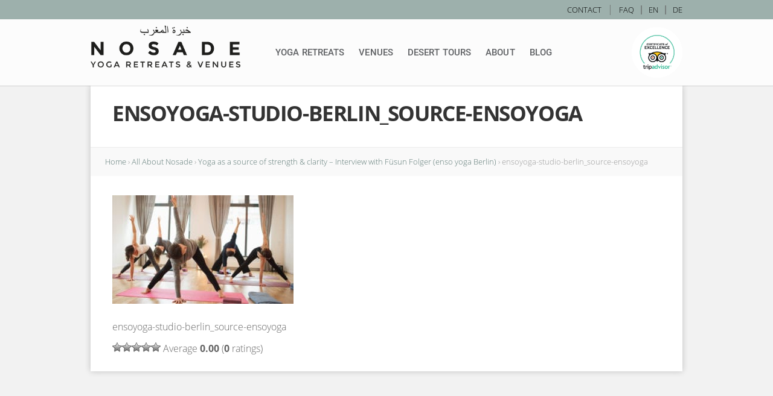

--- FILE ---
content_type: text/html; charset=UTF-8
request_url: https://nosade.com/interview-with-fuesun-folger-ensoyoga-berlin/ensoyoga-studio-berlin_source-ensoyoga/
body_size: 13009
content:
<!DOCTYPE html>
<!--[if lt IE 7]> <html class="no-js ie6 oldie" lang="en-US"> <![endif]-->
<!--[if IE 7]>    <html class="no-js ie7 oldie" lang="en-US"> <![endif]-->
<!--[if IE 8]>    <html class="no-js ie8 oldie" lang="en-US"> <![endif]-->
<!--[if gt IE 8]><!--> <html class="no-js" lang="en-US"> <!--<![endif]-->
<head>
	<meta charset="UTF-8">

		<meta name="viewport" content="width=device-width, initial-scale=1">
	 <meta name="google-site-verification" content="0mw7OenWfSVnj0Jbh3x10ROV7Edh959FueDffP75jRA" />
 
	<title>ensoyoga-studio-berlin_source-ensoyoga - NOSADE</title>
	<link rel="Shortcut Icon" href="https://nosade.com/wp-content/themes/nosade/images/favicon.ico" type="image/x-icon">

	<style type="text/css" media="screen">
		
	body {
			}
	
	.container #header, .container #navigation, .container .menu ul.sub-menu, .container .menu ul.children {
		background-color: #fcfcfc;	}
	
	.container a, .container a:link, .container a:visited, #wrap .widget ul.menu li a {
		color: #5d7975;	}
	
	.container a:hover, .container a:focus, .container a:active,
	#wrap .widget ul.menu li a:hover, #wrap .widget ul.menu li ul.sub-menu li a:hover,
	#wrap .widget ul.menu .current_page_item a, #wrap .widget ul.menu .current-menu-item a {
		color: #354a26;	}
	
	.container h1 a, .container h2 a, .container h3 a, .container h4 a, .container h5 a, .container h6 a,
	.container h1 a:link, .container h2 a:link, .container h3 a:link, .container h4 a:link, .container h5 a:link, .container h6 a:link,
	.container h1 a:visited, .container h2 a:visited, .container h3 a:visited, .container h4 a:visited, .container h5 a:visited, .container h6 a:visited {
		color: #000000;	}
	
	.container h1 a:hover, .container h2 a:hover, .container h3 a:hover, .container h4 a:hover, .container h5 a:hover, .container h6 a:hover,
	.container h1 a:focus, .container h2 a:focus, .container h3 a:focus, .container h4 a:focus, .container h5 a:focus, .container h6 a:focus,
	.container h1 a:active, .container h2 a:active, .container h3 a:active, .container h4 a:active, .container h5 a:active, .container h6 a:active,
	#slideshow .headline a:hover,#slideshow .headline a:focus, #slideshow .headline a:active {
		color: #5d7975;	}
	
	#submit:hover, #searchsubmit:hover, .reply a:hover, .gallery a:hover, a.button:hover, .more-link:hover,
	#comments #respond input#submit:hover, .container .gform_wrapper input.button:hover, .flex-direction-nav li a:hover {
		background-color: #5d7975 !important;	}
</style>
	<link rel="profile" href="http://gmpg.org/xfn/11">
	<link rel="alternate" type="application/rss+xml" title="NOSADE Feed" href="https://nosade.com/feed/">
	<link rel="pingback" href="https://nosade.com/xmlrpc.php">

	
<!-- MapPress Easy Google Maps Version:2.95.3 (https://www.mappresspro.com) -->
<meta name='robots' content='index, follow, max-image-preview:large, max-snippet:-1, max-video-preview:-1' />

	<!-- This site is optimized with the Yoast SEO plugin v26.5 - https://yoast.com/wordpress/plugins/seo/ -->
	<link rel="canonical" href="https://nosade.com/interview-with-fuesun-folger-ensoyoga-berlin/ensoyoga-studio-berlin_source-ensoyoga/" />
	<meta property="og:locale" content="en_US" />
	<meta property="og:type" content="article" />
	<meta property="og:title" content="ensoyoga-studio-berlin_source-ensoyoga - NOSADE" />
	<meta property="og:description" content="ensoyoga-studio-berlin_source-ensoyoga" />
	<meta property="og:url" content="https://nosade.com/interview-with-fuesun-folger-ensoyoga-berlin/ensoyoga-studio-berlin_source-ensoyoga/" />
	<meta property="og:site_name" content="NOSADE" />
	<meta property="article:modified_time" content="2017-02-15T16:14:37+00:00" />
	<meta property="og:image" content="https://nosade.com/interview-with-fuesun-folger-ensoyoga-berlin/ensoyoga-studio-berlin_source-ensoyoga" />
	<meta property="og:image:width" content="1000" />
	<meta property="og:image:height" content="600" />
	<meta property="og:image:type" content="image/jpeg" />
	<script type="application/ld+json" class="yoast-schema-graph">{"@context":"https://schema.org","@graph":[{"@type":"WebPage","@id":"https://nosade.com/interview-with-fuesun-folger-ensoyoga-berlin/ensoyoga-studio-berlin_source-ensoyoga/","url":"https://nosade.com/interview-with-fuesun-folger-ensoyoga-berlin/ensoyoga-studio-berlin_source-ensoyoga/","name":"ensoyoga-studio-berlin_source-ensoyoga - NOSADE","isPartOf":{"@id":"https://nosade.com/#website"},"primaryImageOfPage":{"@id":"https://nosade.com/interview-with-fuesun-folger-ensoyoga-berlin/ensoyoga-studio-berlin_source-ensoyoga/#primaryimage"},"image":{"@id":"https://nosade.com/interview-with-fuesun-folger-ensoyoga-berlin/ensoyoga-studio-berlin_source-ensoyoga/#primaryimage"},"thumbnailUrl":"https://nosade.com/wp-content/uploads/ensoyoga-Studio-Berlin_Source-ensoyoga.jpg","datePublished":"2017-02-15T16:14:12+00:00","dateModified":"2017-02-15T16:14:37+00:00","breadcrumb":{"@id":"https://nosade.com/interview-with-fuesun-folger-ensoyoga-berlin/ensoyoga-studio-berlin_source-ensoyoga/#breadcrumb"},"inLanguage":"en-US","potentialAction":[{"@type":"ReadAction","target":["https://nosade.com/interview-with-fuesun-folger-ensoyoga-berlin/ensoyoga-studio-berlin_source-ensoyoga/"]}]},{"@type":"ImageObject","inLanguage":"en-US","@id":"https://nosade.com/interview-with-fuesun-folger-ensoyoga-berlin/ensoyoga-studio-berlin_source-ensoyoga/#primaryimage","url":"https://nosade.com/wp-content/uploads/ensoyoga-Studio-Berlin_Source-ensoyoga.jpg","contentUrl":"https://nosade.com/wp-content/uploads/ensoyoga-Studio-Berlin_Source-ensoyoga.jpg","width":1000,"height":600,"caption":"ensoyoga-studio-berlin_source-ensoyoga"},{"@type":"BreadcrumbList","@id":"https://nosade.com/interview-with-fuesun-folger-ensoyoga-berlin/ensoyoga-studio-berlin_source-ensoyoga/#breadcrumb","itemListElement":[{"@type":"ListItem","position":1,"name":"Home","item":"https://nosade.com/"},{"@type":"ListItem","position":2,"name":"All About Nosade","item":"https://nosade.com/all-about-nosade/"},{"@type":"ListItem","position":3,"name":"Yoga as a source of strength &#038; clarity &#8211; Interview with Füsun Folger (enso yoga Berlin)","item":"https://nosade.com/interview-with-fuesun-folger-ensoyoga-berlin/"},{"@type":"ListItem","position":4,"name":"ensoyoga-studio-berlin_source-ensoyoga"}]},{"@type":"WebSite","@id":"https://nosade.com/#website","url":"https://nosade.com/","name":"NOSADE","description":"Yoga Retreats &amp; Sahara Desert Tours for nomad hearted people","potentialAction":[{"@type":"SearchAction","target":{"@type":"EntryPoint","urlTemplate":"https://nosade.com/?s={search_term_string}"},"query-input":{"@type":"PropertyValueSpecification","valueRequired":true,"valueName":"search_term_string"}}],"inLanguage":"en-US"}]}</script>
	<!-- / Yoast SEO plugin. -->


<link rel="alternate" type="application/rss+xml" title="NOSADE &raquo; Feed" href="https://nosade.com/feed/" />
<link rel="alternate" type="application/rss+xml" title="NOSADE &raquo; Comments Feed" href="https://nosade.com/comments/feed/" />
<link rel="alternate" title="oEmbed (JSON)" type="application/json+oembed" href="https://nosade.com/wp-json/oembed/1.0/embed?url=https%3A%2F%2Fnosade.com%2Finterview-with-fuesun-folger-ensoyoga-berlin%2Fensoyoga-studio-berlin_source-ensoyoga%2F" />
<link rel="alternate" title="oEmbed (XML)" type="text/xml+oembed" href="https://nosade.com/wp-json/oembed/1.0/embed?url=https%3A%2F%2Fnosade.com%2Finterview-with-fuesun-folger-ensoyoga-berlin%2Fensoyoga-studio-berlin_source-ensoyoga%2F&#038;format=xml" />
<style id='wp-emoji-styles-inline-css' type='text/css'>

	img.wp-smiley, img.emoji {
		display: inline !important;
		border: none !important;
		box-shadow: none !important;
		height: 1em !important;
		width: 1em !important;
		margin: 0 0.07em !important;
		vertical-align: -0.1em !important;
		background: none !important;
		padding: 0 !important;
	}
/*# sourceURL=wp-emoji-styles-inline-css */
</style>
<link rel='stylesheet' id='wp-block-library-css' href='https://nosade.com/wp-includes/css/dist/block-library/style.min.css?ver=86b13797e26b12564291dde8fea3b9f0' type='text/css' media='all' />
<style id='global-styles-inline-css' type='text/css'>
:root{--wp--preset--aspect-ratio--square: 1;--wp--preset--aspect-ratio--4-3: 4/3;--wp--preset--aspect-ratio--3-4: 3/4;--wp--preset--aspect-ratio--3-2: 3/2;--wp--preset--aspect-ratio--2-3: 2/3;--wp--preset--aspect-ratio--16-9: 16/9;--wp--preset--aspect-ratio--9-16: 9/16;--wp--preset--color--black: #000000;--wp--preset--color--cyan-bluish-gray: #abb8c3;--wp--preset--color--white: #ffffff;--wp--preset--color--pale-pink: #f78da7;--wp--preset--color--vivid-red: #cf2e2e;--wp--preset--color--luminous-vivid-orange: #ff6900;--wp--preset--color--luminous-vivid-amber: #fcb900;--wp--preset--color--light-green-cyan: #7bdcb5;--wp--preset--color--vivid-green-cyan: #00d084;--wp--preset--color--pale-cyan-blue: #8ed1fc;--wp--preset--color--vivid-cyan-blue: #0693e3;--wp--preset--color--vivid-purple: #9b51e0;--wp--preset--gradient--vivid-cyan-blue-to-vivid-purple: linear-gradient(135deg,rgb(6,147,227) 0%,rgb(155,81,224) 100%);--wp--preset--gradient--light-green-cyan-to-vivid-green-cyan: linear-gradient(135deg,rgb(122,220,180) 0%,rgb(0,208,130) 100%);--wp--preset--gradient--luminous-vivid-amber-to-luminous-vivid-orange: linear-gradient(135deg,rgb(252,185,0) 0%,rgb(255,105,0) 100%);--wp--preset--gradient--luminous-vivid-orange-to-vivid-red: linear-gradient(135deg,rgb(255,105,0) 0%,rgb(207,46,46) 100%);--wp--preset--gradient--very-light-gray-to-cyan-bluish-gray: linear-gradient(135deg,rgb(238,238,238) 0%,rgb(169,184,195) 100%);--wp--preset--gradient--cool-to-warm-spectrum: linear-gradient(135deg,rgb(74,234,220) 0%,rgb(151,120,209) 20%,rgb(207,42,186) 40%,rgb(238,44,130) 60%,rgb(251,105,98) 80%,rgb(254,248,76) 100%);--wp--preset--gradient--blush-light-purple: linear-gradient(135deg,rgb(255,206,236) 0%,rgb(152,150,240) 100%);--wp--preset--gradient--blush-bordeaux: linear-gradient(135deg,rgb(254,205,165) 0%,rgb(254,45,45) 50%,rgb(107,0,62) 100%);--wp--preset--gradient--luminous-dusk: linear-gradient(135deg,rgb(255,203,112) 0%,rgb(199,81,192) 50%,rgb(65,88,208) 100%);--wp--preset--gradient--pale-ocean: linear-gradient(135deg,rgb(255,245,203) 0%,rgb(182,227,212) 50%,rgb(51,167,181) 100%);--wp--preset--gradient--electric-grass: linear-gradient(135deg,rgb(202,248,128) 0%,rgb(113,206,126) 100%);--wp--preset--gradient--midnight: linear-gradient(135deg,rgb(2,3,129) 0%,rgb(40,116,252) 100%);--wp--preset--font-size--small: 13px;--wp--preset--font-size--medium: 20px;--wp--preset--font-size--large: 36px;--wp--preset--font-size--x-large: 42px;--wp--preset--spacing--20: 0.44rem;--wp--preset--spacing--30: 0.67rem;--wp--preset--spacing--40: 1rem;--wp--preset--spacing--50: 1.5rem;--wp--preset--spacing--60: 2.25rem;--wp--preset--spacing--70: 3.38rem;--wp--preset--spacing--80: 5.06rem;--wp--preset--shadow--natural: 6px 6px 9px rgba(0, 0, 0, 0.2);--wp--preset--shadow--deep: 12px 12px 50px rgba(0, 0, 0, 0.4);--wp--preset--shadow--sharp: 6px 6px 0px rgba(0, 0, 0, 0.2);--wp--preset--shadow--outlined: 6px 6px 0px -3px rgb(255, 255, 255), 6px 6px rgb(0, 0, 0);--wp--preset--shadow--crisp: 6px 6px 0px rgb(0, 0, 0);}:where(.is-layout-flex){gap: 0.5em;}:where(.is-layout-grid){gap: 0.5em;}body .is-layout-flex{display: flex;}.is-layout-flex{flex-wrap: wrap;align-items: center;}.is-layout-flex > :is(*, div){margin: 0;}body .is-layout-grid{display: grid;}.is-layout-grid > :is(*, div){margin: 0;}:where(.wp-block-columns.is-layout-flex){gap: 2em;}:where(.wp-block-columns.is-layout-grid){gap: 2em;}:where(.wp-block-post-template.is-layout-flex){gap: 1.25em;}:where(.wp-block-post-template.is-layout-grid){gap: 1.25em;}.has-black-color{color: var(--wp--preset--color--black) !important;}.has-cyan-bluish-gray-color{color: var(--wp--preset--color--cyan-bluish-gray) !important;}.has-white-color{color: var(--wp--preset--color--white) !important;}.has-pale-pink-color{color: var(--wp--preset--color--pale-pink) !important;}.has-vivid-red-color{color: var(--wp--preset--color--vivid-red) !important;}.has-luminous-vivid-orange-color{color: var(--wp--preset--color--luminous-vivid-orange) !important;}.has-luminous-vivid-amber-color{color: var(--wp--preset--color--luminous-vivid-amber) !important;}.has-light-green-cyan-color{color: var(--wp--preset--color--light-green-cyan) !important;}.has-vivid-green-cyan-color{color: var(--wp--preset--color--vivid-green-cyan) !important;}.has-pale-cyan-blue-color{color: var(--wp--preset--color--pale-cyan-blue) !important;}.has-vivid-cyan-blue-color{color: var(--wp--preset--color--vivid-cyan-blue) !important;}.has-vivid-purple-color{color: var(--wp--preset--color--vivid-purple) !important;}.has-black-background-color{background-color: var(--wp--preset--color--black) !important;}.has-cyan-bluish-gray-background-color{background-color: var(--wp--preset--color--cyan-bluish-gray) !important;}.has-white-background-color{background-color: var(--wp--preset--color--white) !important;}.has-pale-pink-background-color{background-color: var(--wp--preset--color--pale-pink) !important;}.has-vivid-red-background-color{background-color: var(--wp--preset--color--vivid-red) !important;}.has-luminous-vivid-orange-background-color{background-color: var(--wp--preset--color--luminous-vivid-orange) !important;}.has-luminous-vivid-amber-background-color{background-color: var(--wp--preset--color--luminous-vivid-amber) !important;}.has-light-green-cyan-background-color{background-color: var(--wp--preset--color--light-green-cyan) !important;}.has-vivid-green-cyan-background-color{background-color: var(--wp--preset--color--vivid-green-cyan) !important;}.has-pale-cyan-blue-background-color{background-color: var(--wp--preset--color--pale-cyan-blue) !important;}.has-vivid-cyan-blue-background-color{background-color: var(--wp--preset--color--vivid-cyan-blue) !important;}.has-vivid-purple-background-color{background-color: var(--wp--preset--color--vivid-purple) !important;}.has-black-border-color{border-color: var(--wp--preset--color--black) !important;}.has-cyan-bluish-gray-border-color{border-color: var(--wp--preset--color--cyan-bluish-gray) !important;}.has-white-border-color{border-color: var(--wp--preset--color--white) !important;}.has-pale-pink-border-color{border-color: var(--wp--preset--color--pale-pink) !important;}.has-vivid-red-border-color{border-color: var(--wp--preset--color--vivid-red) !important;}.has-luminous-vivid-orange-border-color{border-color: var(--wp--preset--color--luminous-vivid-orange) !important;}.has-luminous-vivid-amber-border-color{border-color: var(--wp--preset--color--luminous-vivid-amber) !important;}.has-light-green-cyan-border-color{border-color: var(--wp--preset--color--light-green-cyan) !important;}.has-vivid-green-cyan-border-color{border-color: var(--wp--preset--color--vivid-green-cyan) !important;}.has-pale-cyan-blue-border-color{border-color: var(--wp--preset--color--pale-cyan-blue) !important;}.has-vivid-cyan-blue-border-color{border-color: var(--wp--preset--color--vivid-cyan-blue) !important;}.has-vivid-purple-border-color{border-color: var(--wp--preset--color--vivid-purple) !important;}.has-vivid-cyan-blue-to-vivid-purple-gradient-background{background: var(--wp--preset--gradient--vivid-cyan-blue-to-vivid-purple) !important;}.has-light-green-cyan-to-vivid-green-cyan-gradient-background{background: var(--wp--preset--gradient--light-green-cyan-to-vivid-green-cyan) !important;}.has-luminous-vivid-amber-to-luminous-vivid-orange-gradient-background{background: var(--wp--preset--gradient--luminous-vivid-amber-to-luminous-vivid-orange) !important;}.has-luminous-vivid-orange-to-vivid-red-gradient-background{background: var(--wp--preset--gradient--luminous-vivid-orange-to-vivid-red) !important;}.has-very-light-gray-to-cyan-bluish-gray-gradient-background{background: var(--wp--preset--gradient--very-light-gray-to-cyan-bluish-gray) !important;}.has-cool-to-warm-spectrum-gradient-background{background: var(--wp--preset--gradient--cool-to-warm-spectrum) !important;}.has-blush-light-purple-gradient-background{background: var(--wp--preset--gradient--blush-light-purple) !important;}.has-blush-bordeaux-gradient-background{background: var(--wp--preset--gradient--blush-bordeaux) !important;}.has-luminous-dusk-gradient-background{background: var(--wp--preset--gradient--luminous-dusk) !important;}.has-pale-ocean-gradient-background{background: var(--wp--preset--gradient--pale-ocean) !important;}.has-electric-grass-gradient-background{background: var(--wp--preset--gradient--electric-grass) !important;}.has-midnight-gradient-background{background: var(--wp--preset--gradient--midnight) !important;}.has-small-font-size{font-size: var(--wp--preset--font-size--small) !important;}.has-medium-font-size{font-size: var(--wp--preset--font-size--medium) !important;}.has-large-font-size{font-size: var(--wp--preset--font-size--large) !important;}.has-x-large-font-size{font-size: var(--wp--preset--font-size--x-large) !important;}
/*# sourceURL=global-styles-inline-css */
</style>

<style id='classic-theme-styles-inline-css' type='text/css'>
/*! This file is auto-generated */
.wp-block-button__link{color:#fff;background-color:#32373c;border-radius:9999px;box-shadow:none;text-decoration:none;padding:calc(.667em + 2px) calc(1.333em + 2px);font-size:1.125em}.wp-block-file__button{background:#32373c;color:#fff;text-decoration:none}
/*# sourceURL=/wp-includes/css/classic-themes.min.css */
</style>
<link rel='stylesheet' id='contact-form-7-css' href='https://nosade.com/wp-content/plugins/contact-form-7/includes/css/styles.css?ver=6.1.4' type='text/css' media='all' />
<link rel='stylesheet' id='mappress-leaflet-css' href='https://nosade.com/wp-content/plugins/mappress-google-maps-for-wordpress/lib/leaflet/leaflet.css?ver=1.7.1' type='text/css' media='all' />
<link rel='stylesheet' id='mappress-css' href='https://nosade.com/wp-content/plugins/mappress-google-maps-for-wordpress/css/mappress.css?ver=2.95.3' type='text/css' media='all' />
<link rel='stylesheet' id='wp-postratings-css' href='https://nosade.com/wp-content/plugins/wp-postratings/css/postratings-css.css?ver=1.91.2' type='text/css' media='all' />
<link rel='stylesheet' id='wpcf7-redirect-script-frontend-css' href='https://nosade.com/wp-content/plugins/wpcf7-redirect/build/assets/frontend-script.css?ver=2c532d7e2be36f6af233' type='text/css' media='all' />
<link rel='stylesheet' id='wpml-legacy-horizontal-list-0-css' href='https://nosade.com/wp-content/plugins/sitepress-multilingual-cms/templates/language-switchers/legacy-list-horizontal/style.min.css?ver=1' type='text/css' media='all' />
<style id='wpml-legacy-horizontal-list-0-inline-css' type='text/css'>
.wpml-ls-statics-shortcode_actions{background-color:#eeeeee;}.wpml-ls-statics-shortcode_actions, .wpml-ls-statics-shortcode_actions .wpml-ls-sub-menu, .wpml-ls-statics-shortcode_actions a {border-color:#cdcdcd;}.wpml-ls-statics-shortcode_actions a, .wpml-ls-statics-shortcode_actions .wpml-ls-sub-menu a, .wpml-ls-statics-shortcode_actions .wpml-ls-sub-menu a:link, .wpml-ls-statics-shortcode_actions li:not(.wpml-ls-current-language) .wpml-ls-link, .wpml-ls-statics-shortcode_actions li:not(.wpml-ls-current-language) .wpml-ls-link:link {color:#444444;background-color:#ffffff;}.wpml-ls-statics-shortcode_actions .wpml-ls-sub-menu a:hover,.wpml-ls-statics-shortcode_actions .wpml-ls-sub-menu a:focus, .wpml-ls-statics-shortcode_actions .wpml-ls-sub-menu a:link:hover, .wpml-ls-statics-shortcode_actions .wpml-ls-sub-menu a:link:focus {color:#000000;background-color:#eeeeee;}.wpml-ls-statics-shortcode_actions .wpml-ls-current-language > a {color:#444444;background-color:#ffffff;}.wpml-ls-statics-shortcode_actions .wpml-ls-current-language:hover>a, .wpml-ls-statics-shortcode_actions .wpml-ls-current-language>a:focus {color:#000000;background-color:#eeeeee;}
/*# sourceURL=wpml-legacy-horizontal-list-0-inline-css */
</style>
<link rel='stylesheet' id='custom-style-css' href='https://nosade.com/wp-content/themes/organic_adventure/css/subscribe-better.css?ver=86b13797e26b12564291dde8fea3b9f0' type='text/css' media='all' />
<link rel='stylesheet' id='adventure-style-css' href='https://nosade.com/wp-content/themes/nosade/style.css?ver=86b13797e26b12564291dde8fea3b9f0' type='text/css' media='all' />
<link rel='stylesheet' id='adventure-style-mobile-css' href='https://nosade.com/wp-content/themes/organic_adventure/css/style-mobile.css?ver=1.0' type='text/css' media='all' />
<link rel='stylesheet' id='organic-shortcodes-css' href='https://nosade.com/wp-content/themes/organic_adventure/organic-shortcodes/css/organic-shortcodes.css?ver=1.0' type='text/css' media='all' />
<link rel='stylesheet' id='font-awesome-css' href='https://nosade.com/wp-content/themes/organic_adventure/organic-shortcodes/css/font-awesome.css?ver=1.0' type='text/css' media='all' />
<link rel='stylesheet' id='fancybox-css' href='https://nosade.com/wp-content/plugins/easy-fancybox/fancybox/1.5.4/jquery.fancybox.css?ver=1769269638' type='text/css' media='screen' />
<script type="text/javascript" src="https://nosade.com/wp-includes/js/jquery/jquery.min.js?ver=3.7.1" id="jquery-core-js"></script>
<script type="text/javascript" src="https://nosade.com/wp-includes/js/jquery/jquery-migrate.min.js?ver=3.4.1" id="jquery-migrate-js"></script>
<script type="text/javascript" src="https://nosade.com/wp-content/themes/organic_adventure/js/slick.min.js?ver=86b13797e26b12564291dde8fea3b9f0" id="slick-slider-js"></script>
<script type="text/javascript" src="https://nosade.com/wp-content/themes/organic_adventure/js/rating-slider.js?ver=86b13797e26b12564291dde8fea3b9f0" id="rating-slider-js"></script>
<script type="text/javascript" src="https://nosade.com/wp-content/themes/organic_adventure/js/jquery.subscribe-better.js?ver=86b13797e26b12564291dde8fea3b9f0" id="custom-script-js"></script>
<script type="text/javascript" src="https://nosade.com/wp-content/themes/organic_adventure/js/hoverIntent.js?ver=20130729" id="adventure-hover-js"></script>
<script type="text/javascript" src="https://nosade.com/wp-content/themes/organic_adventure/js/superfish.js?ver=20130729" id="adventure-superfish-js"></script>
<script type="text/javascript" src="https://nosade.com/wp-content/themes/organic_adventure/js/jquery.fitVids.js?ver=20130729" id="adventure-fitvids-js"></script>
<script type="text/javascript" src="https://nosade.com/wp-content/themes/organic_adventure/js/jquery.isotope.js?ver=20130729" id="adventure-isotope-js"></script>
<script type="text/javascript" src="https://nosade.com/wp-content/themes/organic_adventure/js/jquery.flexslider.js?ver=20130729" id="adventure-flexslider-js"></script>
<script type="text/javascript" src="https://nosade.com/wp-content/themes/organic_adventure/organic-shortcodes/js/jquery.modal.min.js?ver=20130729" id="organic-modal-js"></script>
<script type="text/javascript" id="wpml-browser-redirect-js-extra">
/* <![CDATA[ */
var wpml_browser_redirect_params = {"pageLanguage":"en","languageUrls":{"en_us":"https://nosade.com/interview-with-fuesun-folger-ensoyoga-berlin/ensoyoga-studio-berlin_source-ensoyoga/","en":"https://nosade.com/interview-with-fuesun-folger-ensoyoga-berlin/ensoyoga-studio-berlin_source-ensoyoga/","us":"https://nosade.com/interview-with-fuesun-folger-ensoyoga-berlin/ensoyoga-studio-berlin_source-ensoyoga/","de_de":"https://nosade.com/de/interview-mit-fuesun-folger-ensoyoga-berlin/ensoyoga-studio-berlin_source-ensoyoga-2/","de":"https://nosade.com/de/interview-mit-fuesun-folger-ensoyoga-berlin/ensoyoga-studio-berlin_source-ensoyoga-2/"},"cookie":{"name":"_icl_visitor_lang_js","domain":"nosade.com","path":"/","expiration":24}};
//# sourceURL=wpml-browser-redirect-js-extra
/* ]]> */
</script>
<script type="text/javascript" src="https://nosade.com/wp-content/plugins/sitepress-multilingual-cms/dist/js/browser-redirect/app.js?ver=486900" id="wpml-browser-redirect-js"></script>
<link rel="https://api.w.org/" href="https://nosade.com/wp-json/" /><link rel="alternate" title="JSON" type="application/json" href="https://nosade.com/wp-json/wp/v2/media/3574" /><link rel="EditURI" type="application/rsd+xml" title="RSD" href="https://nosade.com/xmlrpc.php?rsd" />

<link rel='shortlink' href='https://nosade.com/?p=3574' />
<meta name="generator" content="WPML ver:4.8.6 stt:1,3;" />
<style type="text/css" id="custom-background-css">
body.custom-background { background-color: #f2f2f2; }
</style>
			<style type="text/css" id="wp-custom-css">
			#text_icl-9, #text_icl-10 {
	padding-bottom: 0;
}
#nav_menu-6 {
	padding-top: 0;
}

		</style>
		
<!-- new CCM19 cookie manager -->
<script src="https://cloud.ccm19.de/app.js?apiKey=36b87d4371735fc5551f7dea9f24ea9796b505aecae61754&amp;domain=691300c76ec65f48a6051114" referrerpolicy="origin"></script>

<script type="text/plain" data-usercentrics="Google Analytics">
var gaProperty = 'UA-66267430-1';
var disableStr = 'ga-disable-' + gaProperty;
if (document.cookie.indexOf(disableStr + '=true') > -1) {
window[disableStr] = true;
}
function gaOptout() {
document.cookie = disableStr + '=true; expires=Thu, 31 Dec 2099 23:59:59 UTC; path=/';
window[disableStr] = true;
alert('Das Tracking durch Google Analytics wurde in Ihrem Browser für diese Website deaktiviert.');
}
</script>



</head>

<body class="attachment wp-singular attachment-template-default single single-attachment postid-3574 attachmentid-3574 attachment-jpeg custom-background wp-theme-organic_adventure wp-child-theme-nosade adventure-singular adventure-relative-text">

<div class="toolbar">
    <div class="toolbar-container">
        <div id="lang_sel_list" class="lang_sel_list_horizontal"><ul><li><span style="padding-left:10px;">|</span></li><li class="icl-en"><a href="https://nosade.com/interview-with-fuesun-folger-ensoyoga-berlin/ensoyoga-studio-berlin_source-ensoyoga/">EN</a></li><li><span style="padding-left:10px;">|</span></li><li class="icl-de"><a href="https://nosade.com/de/interview-mit-fuesun-folger-ensoyoga-berlin/ensoyoga-studio-berlin_source-ensoyoga-2/">DE</a></li></ul></div>                    <div class="toolbar-menu">
                <a href="https://nosade.com/contact/">Contact</a><span style="padding-left:10px;">|</span><a href="https://nosade.com/faq/">FAQ</a>             </div>
            </div>
</div>

<!-- BEGIN #wrap -->
<div id="wrap">

	<!-- BEGIN .container -->
	<div class="container">

		<!-- BEGIN #header -->
		<div id="header">

			<!-- BEGIN .row -->
			<div class="row">

				<div class="third columns main-logo">

					
			<div id="logo" >
			<a href="https://nosade.com/">
				<img src="https://nosade.com/wp-content/uploads/nosade-logo-transparent-kein-kompass-2.png" alt="" />
				<span class="logo-text">NOSADE</span>
			</a>
		</div>
	

				</div>

				<div class="third columns main-menu">

					<nav id="navigation" class="navigation-main" role="navigation">

						<span class="menu-toggle">Menu</span>

						<div class="menu-header-menu-container"><ul id="menu-header-menu" class="menu"><li id="menu-item-11387" class="menu-item menu-item-type-taxonomy menu-item-object-category menu-item-11387"><a href="https://nosade.com/upcoming-events/">Yoga Retreats</a></li>
<li id="menu-item-11319" class="menu-item menu-item-type-taxonomy menu-item-object-category menu-item-11319"><a href="https://nosade.com/venues/">Venues</a></li>
<li id="menu-item-44" class="menu-item menu-item-type-taxonomy menu-item-object-category menu-item-44"><a href="https://nosade.com/morocco-desert-tours/">Desert Tours</a></li>
<li id="menu-item-30" class="menu-item menu-item-type-post_type menu-item-object-page menu-item-30"><a href="https://nosade.com/about/">About</a></li>
<li id="menu-item-11376" class="menu-item menu-item-type-taxonomy menu-item-object-category menu-item-11376"><a href="https://nosade.com/blog/">Blog</a></li>
<li id="menu-item-8390" class="tripadvisor-certicate menu-item menu-item-type-custom menu-item-object-custom menu-item-8390"><a target="_blank" href="https://www.tripadvisor.de/Attraction_Review-g304017-d7650534-Reviews-Nosade-Merzouga_Meknes_Tafilalet_Region.html">TripAdvisor</a></li>
<li id="menu-item-5304" class="language menu-item menu-item-type-custom menu-item-object-custom menu-item-5304"><a href="/de/">Deutsch</a></li>
</ul></div>
					</nav>

				</div>

				<!-- END .row -->
			</div>

		<!-- END #header -->
		</div>

<!-- BEGIN .post class -->
<div class="post-3574 attachment type-attachment status-inherit hentry" id="post-3574">
	
	
	<!-- BEGIN .row -->
	<div class="row">
	
			
			<!-- BEGIN .sixteen columns -->
			<div class="sixteen columns">
	
				<!-- BEGIN .postarea full -->
				<div class="postarea full">
		
					
<!-- BEGIN .single-holder -->
<div class="single-holder">

	<!-- BEGIN .intro -->
	<div class="intro">
	
		<h1 class="headline">ensoyoga-studio-berlin_source-ensoyoga</h1>

		
		<!-- BEGIN .post-author -->
			
	<!-- END .intro -->
	</div>

	<!-- BEGIN .post-meta -->
	<div class="post-meta">

					<p id="breadcrumbs"><span><span><a href="https://nosade.com/">Home</a></span> › <span><a href="https://nosade.com/all-about-nosade/">All About Nosade</a></span> › <span><a href="https://nosade.com/interview-with-fuesun-folger-ensoyoga-berlin/">Yoga as a source of strength &#038; clarity &#8211; Interview with Füsun Folger (enso yoga Berlin)</a></span> › <span class="breadcrumb_last" aria-current="page">ensoyoga-studio-berlin_source-ensoyoga</span></span></p>		
		
		<!-- END .post-meta -->
	</div>

										
	<!-- BEGIN .article -->
	<div class="article">
	
		<p class="attachment"><a href='https://nosade.com/wp-content/uploads/ensoyoga-Studio-Berlin_Source-ensoyoga.jpg'><img fetchpriority="high" decoding="async" width="300" height="180" src="https://nosade.com/wp-content/uploads/ensoyoga-Studio-Berlin_Source-ensoyoga-300x180.jpg" class="attachment-medium size-medium" alt="ensoyoga-studio-berlin_source-ensoyoga" srcset="https://nosade.com/wp-content/uploads/ensoyoga-Studio-Berlin_Source-ensoyoga-300x180.jpg 300w, https://nosade.com/wp-content/uploads/ensoyoga-Studio-Berlin_Source-ensoyoga-768x461.jpg 768w, https://nosade.com/wp-content/uploads/ensoyoga-Studio-Berlin_Source-ensoyoga-720x432.jpg 720w, https://nosade.com/wp-content/uploads/ensoyoga-Studio-Berlin_Source-ensoyoga.jpg 1000w" sizes="(max-width: 300px) 100vw, 300px" /></a></p>
<p>ensoyoga-studio-berlin_source-ensoyoga</p>
	
				
		
		<div style="clear:both;"></div>

					<div class="ratings"><div id="post-ratings-3574" class="post-ratings" itemscope itemtype="https://schema.org/Article"><img id="rating_3574_1" src="https://nosade.com/wp-content/plugins/wp-postratings/images/stars_crystal/rating_off.gif" alt="1 Star" title="1 Star" onmouseover="current_rating(3574, 1, '1 Star');" onmouseout="ratings_off(0, 0, 0);" onclick="rate_post();" onkeypress="rate_post();" style="cursor: pointer; border: 0px;" /><img id="rating_3574_2" src="https://nosade.com/wp-content/plugins/wp-postratings/images/stars_crystal/rating_off.gif" alt="2 Stars" title="2 Stars" onmouseover="current_rating(3574, 2, '2 Stars');" onmouseout="ratings_off(0, 0, 0);" onclick="rate_post();" onkeypress="rate_post();" style="cursor: pointer; border: 0px;" /><img id="rating_3574_3" src="https://nosade.com/wp-content/plugins/wp-postratings/images/stars_crystal/rating_off.gif" alt="3 Stars" title="3 Stars" onmouseover="current_rating(3574, 3, '3 Stars');" onmouseout="ratings_off(0, 0, 0);" onclick="rate_post();" onkeypress="rate_post();" style="cursor: pointer; border: 0px;" /><img id="rating_3574_4" src="https://nosade.com/wp-content/plugins/wp-postratings/images/stars_crystal/rating_off.gif" alt="4 Stars" title="4 Stars" onmouseover="current_rating(3574, 4, '4 Stars');" onmouseout="ratings_off(0, 0, 0);" onclick="rate_post();" onkeypress="rate_post();" style="cursor: pointer; border: 0px;" /><img id="rating_3574_5" src="https://nosade.com/wp-content/plugins/wp-postratings/images/stars_crystal/rating_off.gif" alt="5 Stars" title="5 Stars" onmouseover="current_rating(3574, 5, '5 Stars');" onmouseout="ratings_off(0, 0, 0);" onclick="rate_post();" onkeypress="rate_post();" style="cursor: pointer; border: 0px;" /> Average <strong>0.00</strong> (<strong>0</strong> ratings)<meta itemprop="name" content="ensoyoga-studio-berlin_source-ensoyoga" /><meta itemprop="headline" content="ensoyoga-studio-berlin_source-ensoyoga" /><meta itemprop="description" content="ensoyoga-studio-berlin_source-ensoyoga" /><meta itemprop="datePublished" content="2017-02-15T17:14:12+01:00" /><meta itemprop="dateModified" content="2017-02-15T17:14:37+01:00" /><meta itemprop="url" content="https://nosade.com/interview-with-fuesun-folger-ensoyoga-berlin/ensoyoga-studio-berlin_source-ensoyoga/" /><meta itemprop="author" content="nosade" /><meta itemprop="mainEntityOfPage" content="https://nosade.com/interview-with-fuesun-folger-ensoyoga-berlin/ensoyoga-studio-berlin_source-ensoyoga/" /><div style="display: none;" itemprop="publisher" itemscope itemtype="https://schema.org/Organization"><meta itemprop="name" content="NOSADE" /><meta itemprop="url" content="https://nosade.com" /><div itemprop="logo" itemscope itemtype="https://schema.org/ImageObject"><meta itemprop="url" content="" /></div></div></div><div id="post-ratings-3574-loading" class="post-ratings-loading"><img src="https://nosade.com/wp-content/plugins/wp-postratings/images/loading.gif" width="16" height="16" class="post-ratings-image" />Loading...</div></div>
		
	<!-- END .article -->
	</div>

<!-- END .single-holder -->
</div>


	<div id="comments">
	
	
			<p class="nocomments">Comments are closed.</p>
	
	
</div><!-- #comments -->
<div class="clear"></div>

				
				<!-- END .postarea full -->
				</div>
			
			<!-- END .sixteen columns -->
			</div>
	
		
	<!-- END .row -->
	</div>

<!-- END .post class -->
</div>

<div class="clear"></div>

<!-- END .container -->
</div>

<!-- BEGIN .footer -->
<div class="footer">
	

	<?//php if ( is_active_sidebar('footer') ) { ?>

	<!-- BEGIN .row -->
	<div class="row">

		<!-- BEGIN .footer-widgets -->
		<div class="footer-widgets">

						
		<!-- END .footer-widgets -->
		</div>

	<!-- END .row -->
	</div>



	<!-- BEGIN .row -->
	<div class="row">

		<!-- BEGIN .footer-area -->
		<div class="footer-area">

				<!-- BEGIN .five columns -->
				<div class="four columns">

					<?//php if ( is_active_sidebar( 'footer-1' ) ) : ?>
						<aside id="nav_menu-2" class="widget footer-widget widget_nav_menu"><h3>NOSADE</h3><div class="menu-footer-menu-container"><ul id="menu-footer-menu" class="menu"><li id="menu-item-724" class="menu-item menu-item-type-post_type menu-item-object-page menu-item-724"><a href="https://nosade.com/testimonials/">Guest Reviews</a></li>
<li id="menu-item-254" class="menu-item menu-item-type-post_type menu-item-object-page menu-item-254"><a href="https://nosade.com/partners/">Partners</a></li>
<li id="menu-item-328" class="menu-item menu-item-type-post_type menu-item-object-page menu-item-328"><a href="https://nosade.com/jobs/">Jobs</a></li>
<li id="menu-item-106" class="menu-item menu-item-type-post_type menu-item-object-page menu-item-106"><a href="https://nosade.com/gtc/">GTC</a></li>
<li id="menu-item-35" class="menu-item menu-item-type-post_type menu-item-object-page menu-item-35"><a href="https://nosade.com/imprint/">Imprint</a></li>
<li id="menu-item-7399" class="menu-item menu-item-type-post_type menu-item-object-page menu-item-7399"><a href="https://nosade.com/privacy-policy/">Privacy Policy</a></li>
</ul></div></aside><aside id="text-8" class="widget footer-widget widget_text"><h3>Reviews on Tripadvisor</h3>			<div class="textwidget"><!--div id="TA_linkingWidgetRedesign146" class="TA_linkingWidgetRedesign"><ul id="PmdI0kTa" class="TA_links DNha4N"><li id="DnlramIxQI" class="ESg4eu7PEH0"><img src="http://www.tripadvisor.com/img/cdsi/partner/tripadvisor_logo_115x18-15079-2.gif" alt="TripAdvisor"/></li></ul></div><script src="http://www.jscache.com/wejs?wtype=linkingWidgetRedesign&amp;uniq=146&amp;locationId=7650534&amp;lang=en_US&amp;border=true&amp;display_version=2"></script--> 

<div id="TA_socialButtonBubbles985" class="TA_socialButtonBubbles">
<ul id="ugCTUJJW6" class="TA_links 0jYwScPP">
<li id="cuU7sa" class="NYr13dGGXN">
<a target="_blank" href="http://www.tripadvisor.com/Attraction_Review-g304017-d7650534-Reviews-Nosade_Day_Tours-Merzouga_Meknes_Tafilalet_Region.html"><img src="http://www.tripadvisor.com/img/cdsi/img2/branding/socialWidget/20x28_white-21693-2.png"/></a>
</li>
</ul>
</div>
<script src="http://www.jscache.com/wejs?wtype=socialButtonBubbles&amp;uniq=985&amp;locationId=7650534&amp;color=white&amp;size=rect&amp;lang=en_US&amp;display_version=2"></script></div>
		</aside>					<?//php endif; ?>

				<!-- END .five columns -->
				</div>

				<!-- BEGIN .five columns -->
				<div class="four columns">

					<?//php if ( is_active_sidebar( 'footer-2' ) ) : ?>
						<aside id="nav_menu-4" class="widget footer-widget widget_nav_menu"><h3>YOGA RETREATS</h3><div class="menu-yoga-container"><ul id="menu-yoga" class="menu"><li id="menu-item-6631" class="menu-item menu-item-type-custom menu-item-object-custom menu-item-6631"><a href="http://nosade.com/upcoming-events/"><img src="https://nosade.com/wp-content/uploads/Erg-Chebbi-desert-Morocco-Merzouga-dunes-practicing-Yoga-Asana-sunset-Source-iStock.jpg" alt="Morocco Yoga Retreats"></a></li>
<li id="menu-item-608" class="menu-item menu-item-type-post_type menu-item-object-page menu-item-608"><a href="https://nosade.com/morocco-yoga-retreat/">Yoga Retreats Morocco</a></li>
<li id="menu-item-6626" class="menu-item menu-item-type-taxonomy menu-item-object-category menu-item-6626"><a href="https://nosade.com/upcoming-events/">Upcoming Yoga Retreats</a></li>
<li id="menu-item-6628" class="menu-item menu-item-type-taxonomy menu-item-object-category menu-item-6628"><a href="https://nosade.com/venues/">Venues Marrakesch &#038; Merzouga</a></li>
</ul></div></aside>					<?//php endif; ?>

				<!-- END .five columns -->
				</div>

				<!-- BEGIN .five columns -->
				<div class="four columns">

					<?//php if ( is_active_sidebar( 'footer-3' ) ) : ?>
						<aside id="text-18" class="widget footer-widget widget_text"><h3>Desert tours</h3>			<div class="textwidget"></div>
		</aside><aside id="nav_menu-6" class="widget footer-widget widget_nav_menu"><div class="menu-desert-container"><ul id="menu-desert" class="menu"><li id="menu-item-575" class="menu-item menu-item-type-custom menu-item-object-custom menu-item-575"><a href="http://nosade.com/morocco-desert-tours/"><img src="https://nosade.com/wp-content/uploads/Erg-Chebbi-desert-Morocco-Merzouga-dunes-Source-iStock-300x120.jpg" alt="Morocco Desert Tours"></a></li>
<li id="menu-item-11879" class="menu-item menu-item-type-post_type menu-item-object-post menu-item-11879"><a href="https://nosade.com/moroccos-deserts/">Desert Tour Morocco</a></li>
<li id="menu-item-5170" class="menu-item menu-item-type-post_type menu-item-object-post menu-item-5170"><a href="https://nosade.com/marrakech-desert-tour/">Desert Tours from Marrakech</a></li>
<li id="menu-item-8536" class="menu-item menu-item-type-post_type menu-item-object-post menu-item-8536"><a href="https://nosade.com/desert-tours-from-merzouga/">Desert Tours from Merzouga</a></li>
</ul></div></aside>					<?//php endif; ?>

				<!-- END .five columns -->
				</div>

				<!-- BEGIN .five columns -->
				<div class="four columns">

					<?//php if ( is_active_sidebar( 'footer-4' ) ) : ?>
						<aside id="text-12" class="widget footer-widget widget_text"><h3>Payment methods</h3>			<div class="textwidget"><div style="clear:both; height:50px; width:100%;">
<span style="float:left; height:50px; line-height:50px; width:50%;"><img src="https://nosade.com/wp-content/uploads/paypal.png" class="paypal" alt="PayPal" style="float:left; margin-top:5px; max-height:40px; max-width:80%;"></span>
<span style="float:left; height:50px; line-height:50px; width:50%;""><img src="https://nosade.com/wp-content/uploads/payment_instalment.jpg" class="paypal" alt="Payment instalment" style="float:left; max-height:50px; margin-top:5px; max-width:80%;"></span>
</div></div>
		</aside><aside id="text-14" class="widget footer-widget widget_text"><h3>Newsletter</h3>			<div class="textwidget">NOSADE Newsletter Sign-up

<iframe src="https://mail.nosade.com/en/signup" style="border: none" height="122.5"></iframe>

By signing up, you are agreeing to our <a href="/privacy-policy/" target="_blank" style="text-decoration:underline;">Privacy Policy</a>.
</div>
		</aside>					<?//php endif; ?>

				<!-- END .five columns -->
				</div>

		<!-- END .footer-area -->
		</div>

	<!-- END .row -->
	</div>



	<?//php } ?>

	<!-- BEGIN .footer-information -->
	<div class="footer-information">

		<!-- BEGIN .footer-content -->
		<div class="footer-content">

			<div class="align-left">

				<p>Copyright &copy; 2026 <a href="https://nosade.com/">NOSADE</a> &middot; All Rights Reserved</p>
				<p>Yoga Retreats &amp; Sahara Desert Tours for nomad hearted people</p>

            </div>

			<div class="align-right">
                
                
                    	
	<div class="social-menu"><ul id="menu-social-menu" class="social-icons"><li id="menu-item-5" class="menu-item menu-item-type-custom menu-item-object-custom menu-item-5"><a target="_blank" href="https://www.facebook.com/nosadetours"><span>Facebook</span></a></li>
<li id="menu-item-3081" class="menu-item menu-item-type-custom menu-item-object-custom menu-item-3081"><a href="https://www.instagram.com/nosadetours/"><span>Instagram</span></a></li>
<li id="menu-item-651" class="menu-item menu-item-type-custom menu-item-object-custom menu-item-651"><a target="_blank" href="https://www.youtube.com/channel/UCzRiVgxBXXqQNSRoYDe27YA"><span>Youtube</span></a></li>
</ul></div>	

                            </div>

		<!-- END .footer-content -->
		</div>

	<!-- END .footer-information -->
	</div>

<!-- END .footer -->
</div>

<!-- END #wrap -->
</div>

<div class="sb">
	<a href="#close" class="sb-close-btn">x</a>
			<div id="text-17" class="sb-inner widget_text"><h4>NOSADE Newsletter</h4>			<div class="textwidget">Sign up and do not miss undiscovered adventures, red-hot travel inspirations and special deals.


	<form action="//nosade.us10.list-manage.com/subscribe/post?u=f3f4f161e69486c25574e18db&amp;id=9adff7f784" class="newsletter" method="post" target="_blank">

		<p class="newsletter-email"><label for="email"><strong>Email address:</strong></label>
		<input type="text" value="" name="EMAIL" class="required email" id="email"></p>
		<input type="hidden" name="b_cb68cebb596f048eccd0cbf0f_433cb872e4" tabindex="-1" value="">
		<p class="newsletter-button"><input class="submit button organic-btn blue-btn small-btn" type="submit" name="subscribe" id="mc-embedded-subscribe" value="Sign up"></p>
	</form>



By signing up, you are agreeing to our <a href="/privacy-policy/" target="_blank" style="text-decoration: underline;">Privacy Policy</a>. 
</div>
		</div>	</div>

<script type="speculationrules">
{"prefetch":[{"source":"document","where":{"and":[{"href_matches":"/*"},{"not":{"href_matches":["/wp-*.php","/wp-admin/*","/wp-content/uploads/*","/wp-content/*","/wp-content/plugins/*","/wp-content/themes/nosade/*","/wp-content/themes/organic_adventure/*","/*\\?(.+)"]}},{"not":{"selector_matches":"a[rel~=\"nofollow\"]"}},{"not":{"selector_matches":".no-prefetch, .no-prefetch a"}}]},"eagerness":"conservative"}]}
</script>

<!--Start of Tawk.to Script (0.9.2)-->
<script id="tawk-script" type="text/javascript">
var Tawk_API = Tawk_API || {};
var Tawk_LoadStart=new Date();
(function(){
	var s1 = document.createElement( 'script' ),s0=document.getElementsByTagName( 'script' )[0];
	s1.async = true;
	s1.src = 'https://embed.tawk.to/57ce7e9d3bec6867d93c394f/default';
	s1.charset = 'UTF-8';
	s1.setAttribute( 'crossorigin','*' );
	s0.parentNode.insertBefore( s1, s0 );
})();
</script>
<!--End of Tawk.to Script (0.9.2)-->

<script type="text/javascript" src="https://nosade.com/wp-includes/js/dist/hooks.min.js?ver=dd5603f07f9220ed27f1" id="wp-hooks-js"></script>
<script type="text/javascript" src="https://nosade.com/wp-includes/js/dist/i18n.min.js?ver=c26c3dc7bed366793375" id="wp-i18n-js"></script>
<script type="text/javascript" id="wp-i18n-js-after">
/* <![CDATA[ */
wp.i18n.setLocaleData( { 'text direction\u0004ltr': [ 'ltr' ] } );
//# sourceURL=wp-i18n-js-after
/* ]]> */
</script>
<script type="text/javascript" src="https://nosade.com/wp-content/plugins/contact-form-7/includes/swv/js/index.js?ver=6.1.4" id="swv-js"></script>
<script type="text/javascript" id="contact-form-7-js-before">
/* <![CDATA[ */
var wpcf7 = {
    "api": {
        "root": "https:\/\/nosade.com\/wp-json\/",
        "namespace": "contact-form-7\/v1"
    }
};
//# sourceURL=contact-form-7-js-before
/* ]]> */
</script>
<script type="text/javascript" src="https://nosade.com/wp-content/plugins/contact-form-7/includes/js/index.js?ver=6.1.4" id="contact-form-7-js"></script>
<script type="text/javascript" id="wp-postratings-js-extra">
/* <![CDATA[ */
var ratingsL10n = {"plugin_url":"https://nosade.com/wp-content/plugins/wp-postratings","ajax_url":"https://nosade.com/wp-admin/admin-ajax.php","text_wait":"Please rate only 1 item at a time.","image":"stars_crystal","image_ext":"gif","max":"5","show_loading":"1","show_fading":"1","custom":"0"};
var ratings_mouseover_image=new Image();ratings_mouseover_image.src="https://nosade.com/wp-content/plugins/wp-postratings/images/stars_crystal/rating_over.gif";;
//# sourceURL=wp-postratings-js-extra
/* ]]> */
</script>
<script type="text/javascript" src="https://nosade.com/wp-content/plugins/wp-postratings/js/postratings-js.js?ver=1.91.2" id="wp-postratings-js"></script>
<script type="text/javascript" id="wpcf7-redirect-script-js-extra">
/* <![CDATA[ */
var wpcf7r = {"ajax_url":"https://nosade.com/wp-admin/admin-ajax.php"};
//# sourceURL=wpcf7-redirect-script-js-extra
/* ]]> */
</script>
<script type="text/javascript" src="https://nosade.com/wp-content/plugins/wpcf7-redirect/build/assets/frontend-script.js?ver=2c532d7e2be36f6af233" id="wpcf7-redirect-script-js"></script>
<script type="text/javascript" src="https://nosade.com/wp-includes/js/imagesloaded.min.js?ver=5.0.0" id="imagesloaded-js"></script>
<script type="text/javascript" src="https://nosade.com/wp-includes/js/masonry.min.js?ver=4.2.2" id="masonry-js"></script>
<script type="text/javascript" src="https://nosade.com/wp-includes/js/jquery/jquery.masonry.min.js?ver=3.1.2b" id="jquery-masonry-js"></script>
<script type="text/javascript" src="https://nosade.com/wp-content/themes/organic_adventure/js/jquery.custom.js?ver=20130729" id="adventure-custom-js"></script>
<script type="text/javascript" src="https://nosade.com/wp-content/themes/organic_adventure/js/navigation.js?ver=20130729" id="adventure-navigation-js"></script>
<script type="text/javascript" src="https://nosade.com/wp-includes/js/jquery/ui/core.min.js?ver=1.13.3" id="jquery-ui-core-js"></script>
<script type="text/javascript" src="https://nosade.com/wp-includes/js/jquery/ui/accordion.min.js?ver=1.13.3" id="jquery-ui-accordion-js"></script>
<script type="text/javascript" src="https://nosade.com/wp-includes/js/jquery/ui/mouse.min.js?ver=1.13.3" id="jquery-ui-mouse-js"></script>
<script type="text/javascript" src="https://nosade.com/wp-includes/js/jquery/ui/resizable.min.js?ver=1.13.3" id="jquery-ui-resizable-js"></script>
<script type="text/javascript" src="https://nosade.com/wp-includes/js/jquery/ui/draggable.min.js?ver=1.13.3" id="jquery-ui-draggable-js"></script>
<script type="text/javascript" src="https://nosade.com/wp-includes/js/jquery/ui/controlgroup.min.js?ver=1.13.3" id="jquery-ui-controlgroup-js"></script>
<script type="text/javascript" src="https://nosade.com/wp-includes/js/jquery/ui/checkboxradio.min.js?ver=1.13.3" id="jquery-ui-checkboxradio-js"></script>
<script type="text/javascript" src="https://nosade.com/wp-includes/js/jquery/ui/button.min.js?ver=1.13.3" id="jquery-ui-button-js"></script>
<script type="text/javascript" src="https://nosade.com/wp-includes/js/jquery/ui/dialog.min.js?ver=1.13.3" id="jquery-ui-dialog-js"></script>
<script type="text/javascript" src="https://nosade.com/wp-content/themes/organic_adventure/organic-shortcodes/js/jquery.shortcodes.js?ver=20130729" id="organic-shortcodes-script-js"></script>
<script type="text/javascript" src="https://nosade.com/wp-includes/js/jquery/ui/tabs.min.js?ver=1.13.3" id="jquery-ui-tabs-js"></script>
<script type="text/javascript" src="https://nosade.com/wp-content/themes/organic_adventure/organic-shortcodes/js/tabs.js?ver=20130609" id="organic-tabs-js"></script>
<script type="text/javascript" src="https://nosade.com/wp-content/plugins/easy-fancybox/vendor/purify.min.js?ver=1769269638" id="fancybox-purify-js"></script>
<script type="text/javascript" id="jquery-fancybox-js-extra">
/* <![CDATA[ */
var efb_i18n = {"close":"Close","next":"Next","prev":"Previous","startSlideshow":"Start slideshow","toggleSize":"Toggle size"};
//# sourceURL=jquery-fancybox-js-extra
/* ]]> */
</script>
<script type="text/javascript" src="https://nosade.com/wp-content/plugins/easy-fancybox/fancybox/1.5.4/jquery.fancybox.js?ver=1769269638" id="jquery-fancybox-js"></script>
<script type="text/javascript" id="jquery-fancybox-js-after">
/* <![CDATA[ */
var fb_timeout, fb_opts={'autoScale':true,'showCloseButton':true,'margin':20,'pixelRatio':'false','centerOnScroll':true,'enableEscapeButton':true,'overlayShow':true,'hideOnOverlayClick':true,'minViewportWidth':320,'minVpHeight':320,'disableCoreLightbox':'true','enableBlockControls':'true','fancybox_openBlockControls':'true' };
if(typeof easy_fancybox_handler==='undefined'){
var easy_fancybox_handler=function(){
jQuery([".nolightbox","a.wp-block-file__button","a.pin-it-button","a[href*='pinterest.com\/pin\/create']","a[href*='facebook.com\/share']","a[href*='twitter.com\/share']"].join(',')).addClass('nofancybox');
jQuery('a.fancybox-close').on('click',function(e){e.preventDefault();jQuery.fancybox.close()});
/* IMG */
						var unlinkedImageBlocks=jQuery(".wp-block-image > img:not(.nofancybox,figure.nofancybox>img)");
						unlinkedImageBlocks.wrap(function() {
							var href = jQuery( this ).attr( "src" );
							return "<a href='" + href + "'></a>";
						});
var fb_IMG_select=jQuery('a[href*=".jpg" i]:not(.nofancybox,li.nofancybox>a,figure.nofancybox>a),area[href*=".jpg" i]:not(.nofancybox),a[href*=".jpeg" i]:not(.nofancybox,li.nofancybox>a,figure.nofancybox>a),area[href*=".jpeg" i]:not(.nofancybox),a[href*=".png" i]:not(.nofancybox,li.nofancybox>a,figure.nofancybox>a),area[href*=".png" i]:not(.nofancybox)');
fb_IMG_select.addClass('fancybox image');
var fb_IMG_sections=jQuery('.gallery,.wp-block-gallery,.tiled-gallery,.wp-block-jetpack-tiled-gallery,.ngg-galleryoverview,.ngg-imagebrowser,.nextgen_pro_blog_gallery,.nextgen_pro_film,.nextgen_pro_horizontal_filmstrip,.ngg-pro-masonry-wrapper,.ngg-pro-mosaic-container,.nextgen_pro_sidescroll,.nextgen_pro_slideshow,.nextgen_pro_thumbnail_grid,.tiled-gallery');
fb_IMG_sections.each(function(){jQuery(this).find(fb_IMG_select).attr('rel','gallery-'+fb_IMG_sections.index(this));});
jQuery('a.fancybox,area.fancybox,.fancybox>a').each(function(){jQuery(this).fancybox(jQuery.extend(true,{},fb_opts,{'transition':'elastic','transitionIn':'elastic','easingIn':'easeOutBack','transitionOut':'elastic','easingOut':'easeInBack','opacity':false,'hideOnContentClick':false,'titleShow':true,'titlePosition':'over','titleFromAlt':true,'showNavArrows':true,'enableKeyboardNav':true,'cyclic':false,'mouseWheel':'true'}))});
};};
jQuery(easy_fancybox_handler);jQuery(document).on('post-load',easy_fancybox_handler);

//# sourceURL=jquery-fancybox-js-after
/* ]]> */
</script>
<script type="text/javascript" src="https://nosade.com/wp-content/plugins/easy-fancybox/vendor/jquery.easing.js?ver=1.4.1" id="jquery-easing-js"></script>
<script id="wp-emoji-settings" type="application/json">
{"baseUrl":"https://s.w.org/images/core/emoji/17.0.2/72x72/","ext":".png","svgUrl":"https://s.w.org/images/core/emoji/17.0.2/svg/","svgExt":".svg","source":{"concatemoji":"https://nosade.com/wp-includes/js/wp-emoji-release.min.js?ver=86b13797e26b12564291dde8fea3b9f0"}}
</script>
<script type="module">
/* <![CDATA[ */
/*! This file is auto-generated */
const a=JSON.parse(document.getElementById("wp-emoji-settings").textContent),o=(window._wpemojiSettings=a,"wpEmojiSettingsSupports"),s=["flag","emoji"];function i(e){try{var t={supportTests:e,timestamp:(new Date).valueOf()};sessionStorage.setItem(o,JSON.stringify(t))}catch(e){}}function c(e,t,n){e.clearRect(0,0,e.canvas.width,e.canvas.height),e.fillText(t,0,0);t=new Uint32Array(e.getImageData(0,0,e.canvas.width,e.canvas.height).data);e.clearRect(0,0,e.canvas.width,e.canvas.height),e.fillText(n,0,0);const a=new Uint32Array(e.getImageData(0,0,e.canvas.width,e.canvas.height).data);return t.every((e,t)=>e===a[t])}function p(e,t){e.clearRect(0,0,e.canvas.width,e.canvas.height),e.fillText(t,0,0);var n=e.getImageData(16,16,1,1);for(let e=0;e<n.data.length;e++)if(0!==n.data[e])return!1;return!0}function u(e,t,n,a){switch(t){case"flag":return n(e,"\ud83c\udff3\ufe0f\u200d\u26a7\ufe0f","\ud83c\udff3\ufe0f\u200b\u26a7\ufe0f")?!1:!n(e,"\ud83c\udde8\ud83c\uddf6","\ud83c\udde8\u200b\ud83c\uddf6")&&!n(e,"\ud83c\udff4\udb40\udc67\udb40\udc62\udb40\udc65\udb40\udc6e\udb40\udc67\udb40\udc7f","\ud83c\udff4\u200b\udb40\udc67\u200b\udb40\udc62\u200b\udb40\udc65\u200b\udb40\udc6e\u200b\udb40\udc67\u200b\udb40\udc7f");case"emoji":return!a(e,"\ud83e\u1fac8")}return!1}function f(e,t,n,a){let r;const o=(r="undefined"!=typeof WorkerGlobalScope&&self instanceof WorkerGlobalScope?new OffscreenCanvas(300,150):document.createElement("canvas")).getContext("2d",{willReadFrequently:!0}),s=(o.textBaseline="top",o.font="600 32px Arial",{});return e.forEach(e=>{s[e]=t(o,e,n,a)}),s}function r(e){var t=document.createElement("script");t.src=e,t.defer=!0,document.head.appendChild(t)}a.supports={everything:!0,everythingExceptFlag:!0},new Promise(t=>{let n=function(){try{var e=JSON.parse(sessionStorage.getItem(o));if("object"==typeof e&&"number"==typeof e.timestamp&&(new Date).valueOf()<e.timestamp+604800&&"object"==typeof e.supportTests)return e.supportTests}catch(e){}return null}();if(!n){if("undefined"!=typeof Worker&&"undefined"!=typeof OffscreenCanvas&&"undefined"!=typeof URL&&URL.createObjectURL&&"undefined"!=typeof Blob)try{var e="postMessage("+f.toString()+"("+[JSON.stringify(s),u.toString(),c.toString(),p.toString()].join(",")+"));",a=new Blob([e],{type:"text/javascript"});const r=new Worker(URL.createObjectURL(a),{name:"wpTestEmojiSupports"});return void(r.onmessage=e=>{i(n=e.data),r.terminate(),t(n)})}catch(e){}i(n=f(s,u,c,p))}t(n)}).then(e=>{for(const n in e)a.supports[n]=e[n],a.supports.everything=a.supports.everything&&a.supports[n],"flag"!==n&&(a.supports.everythingExceptFlag=a.supports.everythingExceptFlag&&a.supports[n]);var t;a.supports.everythingExceptFlag=a.supports.everythingExceptFlag&&!a.supports.flag,a.supports.everything||((t=a.source||{}).concatemoji?r(t.concatemoji):t.wpemoji&&t.twemoji&&(r(t.twemoji),r(t.wpemoji)))});
//# sourceURL=https://nosade.com/wp-includes/js/wp-emoji-loader.min.js
/* ]]> */
</script>

<!-- <script type="text/javascript">
	jQuery(document).ready(function () {
		var hasCookie = jQuery.cookie('om-210827');

		if (typeof hasCookie != 'undefined') {
			hasCookie = (parseInt(hasCookie) > 0);
		} else {
			hasCookie = false;
		}

		if (!hasCookie) {
			jQuery('.sb').subscribeBetter({
				trigger: 'onidle',
				animation: 'flyInDown',
				delay: 200,
				showOnce: true,
				autoClose: false,
				scrollableModal: false
			});

			var cInt = setInterval(function (){
				if (jQuery('.sb:visible').length > 0) {
					jQuery.cookie('om-210827', 1, { expires: 7, path: '/' });
					clearInterval(cInt);
				}
			}, 100);
		}
	});
</script> -->

<script>
document.addEventListener( 'wpcf7mailsent', function( event ) {
  if (('112' == event.detail.contactFormId) || ('113' == event.detail.contactFormId) ) {
    location = 'http://nosade.com/thanks/';
  }
	else if (('274' == event.detail.contactFormId) || ('287' == event.detail.contactFormId) ) {
		location = 'http://nosade.com/de/thanks/';
	}
}, false );
</script>

</body>
</html>


--- FILE ---
content_type: text/html; charset=utf-8
request_url: https://mail.nosade.com/en/signup
body_size: 2488
content:
<!DOCTYPE html>
<html lang="en-gb" dir="ltr">
	<head>
		<meta charset="utf-8">
	<meta name="author" content="WWU Developer">
	<meta name="viewport" content="width=device-width, initial-scale=1">
	<meta name="robots" content="max-snippet:-1, max-image-preview:large, max-video-preview:-1">
	<meta name="generator" content="Joomla! - Open Source Content Management">
	<title>signup</title>
	<link href="/media/templates/site/wwu-template/images/favicon.png" rel="icon" type="image/png">

		<link href="/media/system/css/joomla-fontawesome.min.css?f119f5" rel="stylesheet">
	<link href="/media/templates/site/wwu-template/css/template.min.css?f119f5" rel="stylesheet">
	<link href="/media/vendor/joomla-custom-elements/css/joomla-alert.min.css?0.2.0" rel="stylesheet">
	<link href="/media/plg_system_jcepro/site/css/content.min.css?86aa0286b6232c4a5b58f892ce080277" rel="stylesheet">
	<link href="https://mail.nosade.com/media/com_acym/css/module.min.css?v=9111" rel="stylesheet">

		<script src="/media/vendor/jquery/js/jquery.min.js?3.7.1"></script>
	<script src="/media/legacy/js/jquery-noconflict.min.js?504da4"></script>
	<script type="application/json" class="joomla-script-options new">{"joomla.jtext":{"ERROR":"Error","MESSAGE":"Message","NOTICE":"Notice","WARNING":"Warning","JCLOSE":"Close","JOK":"OK","JOPEN":"Open"},"system.paths":{"root":"","rootFull":"https://mail.nosade.com/","base":"","baseFull":"https://mail.nosade.com/"},"csrf.token":"81283426191fe2951fde7ee58217f711"}</script>
	<script src="/media/system/js/core.min.js?2cb912"></script>
	<script src="/media/vendor/bootstrap/js/alert.min.js?5.3.3" type="module"></script>
	<script src="/media/vendor/bootstrap/js/button.min.js?5.3.3" type="module"></script>
	<script src="/media/vendor/bootstrap/js/carousel.min.js?5.3.3" type="module"></script>
	<script src="/media/vendor/bootstrap/js/collapse.min.js?5.3.3" type="module"></script>
	<script src="/media/vendor/bootstrap/js/dropdown.min.js?5.3.3" type="module"></script>
	<script src="/media/vendor/bootstrap/js/modal.min.js?5.3.3" type="module"></script>
	<script src="/media/vendor/bootstrap/js/offcanvas.min.js?5.3.3" type="module"></script>
	<script src="/media/vendor/bootstrap/js/popover.min.js?5.3.3" type="module"></script>
	<script src="/media/vendor/bootstrap/js/scrollspy.min.js?5.3.3" type="module"></script>
	<script src="/media/vendor/bootstrap/js/tab.min.js?5.3.3" type="module"></script>
	<script src="/media/vendor/bootstrap/js/toast.min.js?5.3.3" type="module"></script>
	<script src="/media/templates/site/wwu-template/js/template.js?f119f5" defer></script>
	<script src="/media/templates/site/wwu-template/js/fontawesome.min.js?f119f5" defer></script>
	<script src="/media/templates/site/wwu-template/js/regular.min.js?f119f5" defer></script>
	<script src="/media/system/js/messages.min.js?9a4811" type="module"></script>
	<script src="https://mail.nosade.com/media/com_acym/js/module.min.js?v=9111"></script>
	<script type="application/ld+json">{"@context":"https://schema.org","@graph":[{"@type":"Organization","@id":"https://mail.nosade.com/#/schema/Organization/base","name":"nosade.com YOGA RETREATS & VENUES | MAROKKO","url":"https://mail.nosade.com/"},{"@type":"WebSite","@id":"https://mail.nosade.com/#/schema/WebSite/base","url":"https://mail.nosade.com/","name":"nosade.com YOGA RETREATS & VENUES | MAROKKO","publisher":{"@id":"https://mail.nosade.com/#/schema/Organization/base"}},{"@type":"WebPage","@id":"https://mail.nosade.com/#/schema/WebPage/base","url":"https://mail.nosade.com/en/signup","name":"signup","isPartOf":{"@id":"https://mail.nosade.com/#/schema/WebSite/base"},"about":{"@id":"https://mail.nosade.com/#/schema/Organization/base"},"inLanguage":"en-GB"},{"@type":"Article","@id":"https://mail.nosade.com/#/schema/com_content/article/30","name":"signup","headline":"signup","inLanguage":"en-GB","isPartOf":{"@id":"https://mail.nosade.com/#/schema/WebPage/base"}}]}</script>
	<script>
        if(typeof acymModule === 'undefined'){
            var acymModule = [];
			acymModule['emailRegex'] = /^[a-z0-9!#$%&\'*+\/=?^_`{|}~-]+(?:\.[a-z0-9!#$%&\'*+\/=?^_`{|}~-]+)*\@([a-z0-9-]+\.)+[a-z0-9]{2,20}$/i;
			acymModule['NAMECAPTION'] = 'Name';
			acymModule['NAME_MISSING'] = 'Please enter your name';
			acymModule['EMAILCAPTION'] = 'Email';
			acymModule['VALID_EMAIL'] = 'Please enter a valid e-mail address';
			acymModule['VALID_EMAIL_CONFIRMATION'] = 'Email field and email confirmation field must be identical';
			acymModule['CAPTCHA_MISSING'] = 'The captcha is invalid, please try again';
			acymModule['NO_LIST_SELECTED'] = 'Please select the lists you want to subscribe to';
			acymModule['NO_LIST_SELECTED_UNSUB'] = 'Please select the lists you want to unsubscribe from';
            acymModule['ACCEPT_TERMS'] = 'Please check the Terms and Conditions / Privacy policy';
        }
		</script>
	<script>window.addEventListener("DOMContentLoaded", (event) => {
acymModule["excludeValuesformAcym57001"] = [];
acymModule["excludeValuesformAcym57001"]["2"] = "Email";  });</script>
	<!-- Start: Google Structured Data -->
			
<script type="application/ld+json" data-type="gsd">
{
    "@context": "https://schema.org",
    "@type": "BreadcrumbList",
    "itemListElement": [
        {
            "@type": "ListItem",
            "position": 1,
            "name": "Home",
            "item": "https://mail.nosade.com/en/"
        },
        {
            "@type": "ListItem",
            "position": 2,
            "name": "signup",
            "item": "https://mail.nosade.com/en/signup"
        }
    ]
}
</script>
			<!-- End: Google Structured Data -->

		
	</head>

<body class="site">
	<header class="header ">
		<div class="container-fluid">
			<div class="row">
			
											</div>
		</div>

			</header>

			<div class="container-fluid">
			<div id="content-top" class="row">
				<div class="moduletable acyform">
        	<div class="acym_module " id="acym_module_formAcym57001">
		<div class="acym_fulldiv" id="acym_fulldiv_formAcym57001" style="text-align: left">
			<form enctype="multipart/form-data"
				  id="formAcym57001"
				  name="formAcym57001"
				  method="POST"
				  action="/en/component/acym/frontusers?tmpl=component"
				  onsubmit="return submitAcymForm('subscribe','formAcym57001', 'acymSubmitSubForm')">
				<div class="acym_module_form">
                    
<div class="acym_form">
    <div class="onefield fieldacy2 acyfield_text" id="field_2"><label  class="cell margin-top-1"><span class="acym__users__creation__fields__title">Email</span><input id="email_field_168"  name="user[email]" value="" data-authorized-content="{&quot;0&quot;:&quot;all&quot;,&quot;regex&quot;:&quot;&quot;,&quot;message&quot;:&quot;Incorrect value for the field Email&quot;}" required type="email" class="cell acym__user__edit__email  "></label><div class="acym__field__error__block" data-acym-field-id="2"></div></div></div>

<p class="acysubbuttons">
	<noscript>
        Please enable the javascript to submit this form	</noscript>
	<input type="button"
		   class="btn btn-primary button subbutton"
		   value="Subscribe"
		   name="Submit"
		   onclick="try{ return submitAcymForm('subscribe','formAcym57001', 'acymSubmitSubForm'); }catch(err){alert('The form could not be submitted '+err);return false;}" />
    </p>
				</div>

				<input type="hidden" name="ctrl" value="frontusers" />
				<input type="hidden" name="task" value="notask" />
				<input type="hidden" name="option" value="com_acym" />

                
				<input type="hidden" name="ajax" value="1" />
				<input type="hidden" name="successmode" value="replace" />
				<input type="hidden" name="acy_source" value="Module n°128" />
				<input type="hidden" name="hiddenlists" value="1" />
				<input type="hidden" name="fields" value="name,email" />
				<input type="hidden" name="acyformname" value="formAcym57001" />
				<input type="hidden" name="acysubmode" value="mod_acym" />
				<input type="hidden" name="confirmation_message" value="" />

                			</form>
		</div>
	</div>
</div>

			</div>
		</div>
		
		<div id="system-message-container" aria-live="polite"></div>


	<div id="main" class="container-xl"><!-- you also can "-fluid" or ohter -->
		<div class="row">
			<div class="col-md-12">
				<div class="com-content-article item-page">
    <meta itemprop="inLanguage" content="en-GB">
    
    
        
        
    
    
        
                                                <div class="com-content-article__body">
             </div>

        
                                        </div>

			</div>
		</div>
	</div>


	
		

	

	
  
</body>
</html>


--- FILE ---
content_type: text/css
request_url: https://nosade.com/wp-content/themes/nosade/style.css?ver=86b13797e26b12564291dde8fea3b9f0
body_size: 6050
content:
/*
	Theme Name: NOSADE
	Theme URI: http://nosade.com
	Description: NOSADE is a child theme for customization the Adventure theme.
	Author: Martin Schuster
	Author URI: http://www.webquartier.org
	Template: organic_adventure
	Version: 1.0.0
*/
@import url("../organic_adventure/style.min.css");

/* fonts */

/* open-sans-300 - latin */
@font-face {
  font-family: "Open Sans";
  font-style: normal;
  font-weight: 300;
  src: url("fonts/open-sans-v15-latin-300.eot"); /* IE9 Compat Modes */
  src: local("Open Sans Light"), local("OpenSans-Light"),
    url("fonts/open-sans-v15-latin-300.eot?#iefix") format("embedded-opentype"),
    /* IE6-IE8 */ url("fonts/open-sans-v15-latin-300.woff2") format("woff2"),
    /* Super Modern Browsers */ url("fonts/open-sans-v15-latin-300.woff")
      format("woff"),
    /* Modern Browsers */ url("fonts/open-sans-v15-latin-300.ttf")
      format("truetype"),
    /* Safari, Android, iOS */ url("fonts/open-sans-v15-latin-300.svg#OpenSans")
      format("svg"); /* Legacy iOS */
}
/* open-sans-700 - latin */
@font-face {
  font-family: "Open Sans";
  font-style: normal;
  font-weight: 700;
  src: url("fonts/open-sans-v15-latin-700.eot"); /* IE9 Compat Modes */
  src: local("Open Sans Bold"), local("OpenSans-Bold"),
    url("fonts/open-sans-v15-latin-700.eot?#iefix") format("embedded-opentype"),
    /* IE6-IE8 */ url("fonts/open-sans-v15-latin-700.woff2") format("woff2"),
    /* Super Modern Browsers */ url("fonts/open-sans-v15-latin-700.woff")
      format("woff"),
    /* Modern Browsers */ url("fonts/open-sans-v15-latin-700.ttf")
      format("truetype"),
    /* Safari, Android, iOS */ url("fonts/open-sans-v15-latin-700.svg#OpenSans")
      format("svg"); /* Legacy iOS */
}

/* roboto-300 - latin */
@font-face {
  font-family: "Roboto";
  font-style: normal;
  font-weight: 300;
  src: url("fonts/roboto-v18-latin-300.eot"); /* IE9 Compat Modes */
  src: local("Roboto Light"), local("Roboto-Light"),
    url("fonts/roboto-v18-latin-300.eot?#iefix") format("embedded-opentype"),
    /* IE6-IE8 */ url("fonts/roboto-v18-latin-300.woff2") format("woff2"),
    /* Super Modern Browsers */ url("fonts/roboto-v18-latin-300.woff")
      format("woff"),
    /* Modern Browsers */ url("fonts/roboto-v18-latin-300.ttf")
      format("truetype"),
    /* Safari, Android, iOS */ url("fonts/roboto-v18-latin-300.svg#Roboto")
      format("svg"); /* Legacy iOS */
}
/* roboto-300italic - latin */
@font-face {
  font-family: "Roboto";
  font-style: italic;
  font-weight: 300;
  src: url("fonts/roboto-v18-latin-300italic.eot"); /* IE9 Compat Modes */
  src: local("Roboto Light Italic"), local("Roboto-LightItalic"),
    url("fonts/roboto-v18-latin-300italic.eot?#iefix")
      format("embedded-opentype"),
    /* IE6-IE8 */ url("fonts/roboto-v18-latin-300italic.woff2") format("woff2"),
    /* Super Modern Browsers */ url("fonts/roboto-v18-latin-300italic.woff")
      format("woff"),
    /* Modern Browsers */ url("fonts/roboto-v18-latin-300italic.ttf")
      format("truetype"),
    /* Safari, Android, iOS */
      url("fonts/roboto-v18-latin-300italic.svg#Roboto") format("svg"); /* Legacy iOS */
}
/* roboto-500 - latin */
@font-face {
  font-family: "Roboto";
  font-style: normal;
  font-weight: 500;
  src: url("fonts/roboto-v18-latin-500.eot"); /* IE9 Compat Modes */
  src: local("Roboto Medium"), local("Roboto-Medium"),
    url("fonts/roboto-v18-latin-500.eot?#iefix") format("embedded-opentype"),
    /* IE6-IE8 */ url("fonts/roboto-v18-latin-500.woff2") format("woff2"),
    /* Super Modern Browsers */ url("fonts/roboto-v18-latin-500.woff")
      format("woff"),
    /* Modern Browsers */ url("fonts/roboto-v18-latin-500.ttf")
      format("truetype"),
    /* Safari, Android, iOS */ url("fonts/roboto-v18-latin-500.svg#Roboto")
      format("svg"); /* Legacy iOS */
}
/* roboto-500italic - latin */
@font-face {
  font-family: "Roboto";
  font-style: italic;
  font-weight: 500;
  src: url("fonts/roboto-v18-latin-500italic.eot"); /* IE9 Compat Modes */
  src: local("Roboto Medium Italic"), local("Roboto-MediumItalic"),
    url("fonts/roboto-v18-latin-500italic.eot?#iefix")
      format("embedded-opentype"),
    /* IE6-IE8 */ url("fonts/roboto-v18-latin-500italic.woff2") format("woff2"),
    /* Super Modern Browsers */ url("fonts/roboto-v18-latin-500italic.woff")
      format("woff"),
    /* Modern Browsers */ url("fonts/roboto-v18-latin-500italic.ttf")
      format("truetype"),
    /* Safari, Android, iOS */
      url("fonts/roboto-v18-latin-500italic.svg#Roboto") format("svg"); /* Legacy iOS */
}
/* roboto-700 - latin */
@font-face {
  font-family: "Roboto";
  font-style: normal;
  font-weight: 700;
  src: url("fonts/roboto-v18-latin-700.eot"); /* IE9 Compat Modes */
  src: local("Roboto Bold"), local("Roboto-Bold"),
    url("fonts/roboto-v18-latin-700.eot?#iefix") format("embedded-opentype"),
    /* IE6-IE8 */ url("fonts/roboto-v18-latin-700.woff2") format("woff2"),
    /* Super Modern Browsers */ url("fonts/roboto-v18-latin-700.woff")
      format("woff"),
    /* Modern Browsers */ url("fonts/roboto-v18-latin-700.ttf")
      format("truetype"),
    /* Safari, Android, iOS */ url("fonts/roboto-v18-latin-700.svg#Roboto")
      format("svg"); /* Legacy iOS */
}
/* roboto-700italic - latin */
@font-face {
  font-family: "Roboto";
  font-style: italic;
  font-weight: 700;
  src: url("fonts/roboto-v18-latin-700italic.eot"); /* IE9 Compat Modes */
  src: local("Roboto Bold Italic"), local("Roboto-BoldItalic"),
    url("fonts/roboto-v18-latin-700italic.eot?#iefix")
      format("embedded-opentype"),
    /* IE6-IE8 */ url("fonts/roboto-v18-latin-700italic.woff2") format("woff2"),
    /* Super Modern Browsers */ url("fonts/roboto-v18-latin-700italic.woff")
      format("woff"),
    /* Modern Browsers */ url("fonts/roboto-v18-latin-700italic.ttf")
      format("truetype"),
    /* Safari, Android, iOS */
      url("fonts/roboto-v18-latin-700italic.svg#Roboto") format("svg"); /* Legacy iOS */
}

/* ------------------------------------------------------------------------- *
 *  Toolbar
/* ------------------------------------------------------------------------- */

.toolbar {
  background: #9db0ac;
  height: 32px;
  max-height: 32px;
  min-height: 32px;
  position: fixed;
  top: 0;
  width: 100%;
  text-transform: uppercase;
}

@media only screen and (max-width: 767px) {
  .toolbar {
    position: relative;
  }
}

body.admin-bar .toolbar {
  top: 32px;
}

.toolbar-container {
  box-sizing: border-box;
  margin: 0 auto;
  max-width: 980px;
  width: 100%;
}

@media only screen and (max-width: 991px) {
  .toolbar-container {
    padding-left: 36px;
    padding-right: 36px;
  }
}

.toolbar a {
  color: #000 !important;
  font-size: 0.8em !important;
  font-family: "Open Sans", sans-serif !important;
  font-weight: 300 !important;
}

.toolbar a:hover {
  text-decoration: underline !important;
}

/* ------------------------------------------------------------------------- *
 *  Toolbar menu
/* ------------------------------------------------------------------------- */

.toolbar-menu {
  float: right;
}

.toolbar-menu a {
  line-height: 32px;
  margin: 0 0 0 10px;
}

/* ------------------------------------------------------------------------- *
 *  Toolbar language
/* ------------------------------------------------------------------------- */

.lang_sel_list_horizontal {
  float: right;
  line-height: 32px;
}

.lang_sel_list_horizontal ul,
.lang_sel_list_horizontal li {
  border: 0 !important;
  line-height: 32px;
  margin: 0;
  padding: 0;
}

.lang_sel_list_horizontal a {
  background: none !important;
  border: 0 !important;
  line-height: 32px !important;
  margin: 0 0 0 10px !important;
  padding: 0 !important;
}

#lang_sel_list {
  height: 32px;
  position: relative;
  z-index: 99;
  font-family: verdana, arial, sans-serif;
}

#lang_sel_list ul {
  border-top: 1px solid #cdcdcd;
}

#lang_sel_list ul {
  padding: 0 !important;
  margin: 0 !important;
  list-style-type: none !important;
}

#lang_sel_list li {
  float: left;
  position: relative;
  padding: 0 !important;
  margin: 0 !important;
  list-style-type: none !important;
}

#lang_sel_list a:visited {
  display: block;
  font-size: 11px;
  text-decoration: none !important;
  color: #444444;
  background: #fff;
  line-height: 18px;
  padding-left: 5px;
}
#lang_sel_list ul a {
  background: #ffffff;
  color: #444444;
  height: auto;
  line-height: 1em;
}
#lang_sel_list a {
  display: block;
  font-size: 11px;
  text-decoration: none !important;
  color: #444444;
  background: #fff;
  line-height: 18px;
  padding-left: 5px;
}

/* ------------------------------------------------------------------------- *
 *  Theme customization
/* ------------------------------------------------------------------------- */

body {
  font-family: "Open Sans", sans-serif !important;
  font-weight: 300;
}

@media only screen and (min-width: 768px) {
  body {
    padding-top: 142px;
  }

  body.admin-bar {
    padding-top: 174px;
  }
}

@media only screen and (max-width: 782px) and (min-width: 768px) {
  body.admin-bar {
    padding-top: 188px;
  }
}

blockquote {
  font-size: 1.2em;
}

@media only screen and (min-width: 768px) {
  #header {
    transition: all linear 0.2s;
    -webkit-transition: all linear 0.2s;
  }

  body.header-small #header {
    top: 0;
  }
}

@media only screen and (min-width: 768px) and (max-width: 990px) {
  body.header-small #header {
    padding-top: 0 !important;
    padding-bottom: 0 !important;
  }
}

@media only screen and (min-width: 768px) {
  #header {
    margin-top: 0;
    height: 70px;
    padding-top: 20px;
    padding-bottom: 20px;
    position: fixed;
    top: 32px;
    width: 100%;
  }
}

body.admin-bar #header {
  top: 64px;
}

@media only screen and (max-width: 782px) and (min-width: 768px) {
  body.admin-bar #header {
    top: 78px;
  }
}

#header .third {
  box-sizing: border-box;
  height: 70px;
  max-height: 70px;
  width: 33.3333%;
}

#header .main-logo {
  width: 30%;
}

#header .main-menu {
  width: 70%;
}

@media only screen and (max-width: 991px) {
  #header .main-logo {
    padding-left: 36px;
    width: 33%;
  }

  #header .main-menu {
    width: 67%;
  }
}

#logo {
  margin-top: -10px;
  margin-bottom: 29px;
  max-width: calc(100% - 46px);
  width: 100%;
  z-index: 90;
}

@media only screen and (max-width: 767px) {
  #logo {
    padding-top: 7px;
  }
}

#header .menu {
  /*
    margin-top: 14px;
    margin-bottom: 8px;
    */
  width: 100%;
}

#header .menu li {
  background: transparent !important;
  border: 0;
  /*
    display: block;
    float: none;
    margin: 0;
    padding: 0;
    width: 100%;
    */
}

#menu-header-menu li.language,
#menu-header-menu-german0 li.language {
  display: none;
}

#header .menu li.tripadvisor-certicate {
  float: right;
}

#header .menu li.tripadvisor-certicate a {
  display: inline-block;
  height: 84px;
  padding: 0;
  position: relative;
  text-indent: -999999px;
  top: -7px;
  width: 84px;
}

[lang="en-US"] #header .menu li.tripadvisor-certicate a {
  background: url("images/certificates/tripadvisor_certificate_en.png")
    no-repeat center center !important;
  background-size: 84px 84px !important;
}

[lang="de-DE"] #header .menu li.tripadvisor-certicate a {
  background: url("images/certificates/tripadvisor_certificate_de.png")
    no-repeat center center !important;
  background-size: 84px 84px !important;
}

@media only screen and (max-width: 767px) {
  #menu-header-menu li.language,
  #menu-header-menu-german0 li.language {
    display: block;
    padding: 0 !important;
    width: 100% !important;
  }

  .mobile-menu li.tripadvisor-certicate {
    display: none !important;
  }
}

#header .menu a {
  background: transparent !important;
  color: #606265;
  font-family: Roboto, Arial, Helvetica, sans-serif;
  font-size: 15px;
  line-height: 70px;
  margin: 0;
}

@media only screen and (min-width: 768px) and (max-width: 1023px) {
  #header .menu a {
    font-size: 1em;
    padding: 0 7px;
  }
}

#header .header-phone {
  color: #666;
  font-size: 1em;
  font-family: Roboto, Arial, Helvetica, sans-serif;
  line-height: 1.8;
  padding: 0 0 10px 0;
  text-align: center;
  width: 100%;
}

#header .header-phone a {
  color: #666;
  font-size: 1em;
  font-family: Roboto, Arial, Helvetica, sans-serif;
  line-height: 1.8;
  text-decoration: none;
}

.header-blog.header-active .post-meta {
  background: none;
  color: #fff;
}

.header-blog.header-active .post-meta a {
  color: #fff;
}

#skyscraper {
  height: 100%;
  max-height: 70px;
  width: 100%;
}

#skyscraper .image {
  align-items: center;
  display: flex;
  float: left;
  flex-direction: row-reverse;
  height: 100%;
  line-height: 1.3;
  max-height: 70px;
  text-align: left;
  text-transform: uppercase;
  width: 33.3333%;
}

#skyscraper .image span {
  box-sizing: border-box;
  color: #333;
  display: block;
  font-family: Roboto, "Helvetica Neue", Helvetica, Arial, sans-serif;
  font-size: 1em;
  font-weight: 500;
  letter-spacing: 0.2px;
  padding: 0 5px;
  width: calc(100% - 75px);
}

#skyscraper .image img {
  width: 70px;
}

.sidebar-header {
  position: absolute;
  top: 12px;
  left: 0;
  z-index: 99999;
}

.sidebar-header .textwidget,
.sidebar-header .textwidget a {
  color: #666;
  font-size: 14px;
  font-family: "Helvetica Neue", Arial, Helvetica, sans-serif;
}

.menu ul ul,
ul.menu ul {
  width: 230px;
}

#wrap .menu .specials a {
  color: #c00;
}

#wrap .menu .specials .sub-menu li a {
  color: rgba(0, 0, 0, 0.6);
}

.slideshow .information .headline {
  letter-spacing: 1px;
  text-transform: uppercase;
  font-weight: bold;
}

.slideshow .information {
  margin-bottom: 24px;
}

.slideshow .information p {
  max-width: 75%;
}

.slideshow .information .excerpt {
  display: none;
}

@media handheld, only screen and (max-width: 1023px) {
  .slideshow .information .headline {
    margin-bottom: 0;
  }
}

@media only screen and (max-width: 767px) {
  #skyscraper {
    display: none;
  }
}

.toggle-box p {
  padding: 6px 12px;
}

.headline,
.featured-page h2.title {
  font-weight: bold;
}

.featured-page,
.single-holder,
.post-holder,
.offer-box,
.homepage .newsletter {
  box-shadow: 0px 0px 10px rgba(0, 0, 0, 0.2);
  -moz-box-shadow: 0px 0px 10px rgba(0, 0, 0, 0.2);
  -webkit-box-shadow: 0px 0px 10px rgba(0, 0, 0, 0.2);
}

/* .flexslider,
.home-slider .slides a.feature-img img,
.page-slideshow .slides li img {
  max-height: 350px;
} */

.homepage form.newsletter {
  padding: 20px 35px;
  margin-bottom: 20px;
  background-image: -webkit-gradient(
    linear,
    left top,
    left bottom,
    color-stop(0, #f9f9f9),
    color-stop(1, #ffffff),
    color-stop(1, #ffffff)
  );
  background-image: -o-linear-gradient(
    bottom,
    #f9f9f9 0%,
    #ffffff 100%,
    #ffffff 100%
  );
  background-image: -moz-linear-gradient(
    bottom,
    #f9f9f9 0%,
    #ffffff 100%,
    #ffffff 100%
  );
  background-image: -webkit-linear-gradient(
    bottom,
    #f9f9f9 0%,
    #ffffff 100%,
    #ffffff 100%
  );
  background-image: -ms-linear-gradient(
    bottom,
    #f9f9f9 0%,
    #ffffff 100%,
    #ffffff 100%
  );
  background-image: linear-gradient(
    to bottom,
    #f9f9f9 0%,
    #ffffff 100%,
    #ffffff 100%
  );
}

.newsletter-email #email {
  font-family: Roboto, Arial, Helvetica, sans-serif;
}

.footer .newsletter-email #email {
  background: #333;
  color: #ccc;
  border: 1px solid rgba(255, 255, 255, 0.1);
  box-shadow: none;
  -moz-box-shadow: none;
  -webkit-box-shadow: none;
}

.footer .newsletter-button .organic-btn {
  padding: 6px 25px;
}

.footer p {
  padding: 0;
}

.newsletter-button p {
  padding: 0;
}

.newsletter-button .organic-btn {
  padding: 15px 25px;
  height: auto !important;
  color: #fff;
  color: rgba(255, 255, 255, 0.85) !important;
  font-weight: bold;
  font-size: 16px;
  text-shadow: -1px -1px 0px rgba(0, 0, 0, 0.2);
}

.upcoming-events {
  margin: 0 -10px;
}

.upcoming-events .article,
.upcoming-events .intro {
  padding: 18px 18px;
}

.upcoming-events .btn-container {
  text-align: center;
}

.post-meta {
  border: 0;
  padding: 12px 24px;
}

.expired {
  filter: alpha(opacity=50);
  opacity: 0.5;
}

.related-posts {
  margin: 20px -13px 0;
}

.related-posts .article,
.related-posts .intro {
  padding: 18px 24px;
}

.related-posts [class*="column"] + [class*="column"]:last-child,
.upcoming-events [class*="column"] + [class*="column"]:last-child,
.single-holder [class*="column"] + [class*="column"]:last-child {
  float: left;
}

.offer-box {
  position: relative;
  font-weight: 400;
  line-height: 1.4;
  min-height: 140px;
  margin: 24px 0px;
  padding: 24px;
  border-top: 1px solid rgba(0, 0, 0, 0.08);
  border-bottom: 1px solid rgba(0, 0, 0, 0.08);
}

.offer-box h3 {
  font-weight: bold;
}

.offer-box ul li {
  margin: 6px 20px;
  padding: 0px 0px 0px 5px;
  list-style-position: outside;
}

.offer-star {
  background: transparent url("images/star.png") no-repeat;
  width: 160px;
  height: 160px;
  float: right;
  margin: 0 0 20px 20px;
  text-align: center;
  text-shadow: -1px -1px 0px rgba(0, 0, 0, 0.2);
}

.offer-star strong,
.offer-star a {
  color: #fff !important;
  font-size: 26px;
}

.offer-star p {
  padding-top: 60px;
}

.offer-star span {
  color: #eee !important;
  font-size: 12px;
}

.box-container {
  margin: 0 -12px 20px;
}

.box-container .article,
.box-container .intro {
  padding: 18px 24px;
}
.box-container .article {
  min-height: 280px;
}

.box-container.testimonials p {
  font-style: italic;
}
.testimonials {
  clear: both;
}

.homepage h2 {
  border-bottom: 1px solid #eee;
}

#booking {
  margin: 30px 0;
  padding: 10px 30px;
  border: 1px solid rgba(0, 0, 0, 0.08);
  box-shadow: 1px 1px 1px rgba(0, 0, 0, 0.08);
  -moz-box-shadow: 1px 1px 1px rgba(0, 0, 0, 0.08);
  -webkit-box-shadow: 1px 1px 1px rgba(0, 0, 0, 0.08);
  background-image: -webkit-gradient(
    linear,
    left top,
    left bottom,
    color-stop(0, #f9f9f9),
    color-stop(1, #ffffff),
    color-stop(1, #ffffff)
  );
  background-image: -o-linear-gradient(
    bottom,
    #f9f9f9 0%,
    #ffffff 100%,
    #ffffff 100%
  );
  background-image: -moz-linear-gradient(
    bottom,
    #f9f9f9 0%,
    #ffffff 100%,
    #ffffff 100%
  );
  background-image: -webkit-linear-gradient(
    bottom,
    #f9f9f9 0%,
    #ffffff 100%,
    #ffffff 100%
  );
  background-image: -ms-linear-gradient(
    bottom,
    #f9f9f9 0%,
    #ffffff 100%,
    #ffffff 100%
  );
  background-image: linear-gradient(
    to bottom,
    #f9f9f9 0%,
    #ffffff 100%,
    #ffffff 100%
  );
}

#booking h2 {
  font-weight: 400;
}

#booking input[type="url"],
#booking input[type="tel"],
#booking input[type="email"],
#booking input[type="text"],
#booking input[type="password"],
#booking input[type="number"],
#booking textarea,
#booking select {
  width: 80%;
  margin: 0 !important;
  padding: 8px 10px !important;
  background: #fff;
}

#booking input[type="email"],
#booking input[type="tel"] {
  width: 75%;
}

#booking input.wpcf7-date {
  width: 42%;
}

#booking .wpcf7-submit {
  color: rgba(255, 255, 255, 0.85);
  font-size: 1em;
  height: auto;
  padding: 4px 18px;
  line-height: 2.2;
  background-color: #5d7975;
  border-radius: 3px;
  -moz-border-radius: 3px;
  -khtml-border-radius: 3px;
  -webkit-border-radius: 3px;
  border: none;
  background-image: -webkit-gradient(
    linear,
    left top,
    left bottom,
    from(rgba(0, 0, 0, 0)),
    to(rgba(0, 0, 0, 0.1))
  );
  background-image: -webkit-linear-gradient(
    top,
    rgba(0, 0, 0, 0),
    rgba(0, 0, 0, 0.1)
  );
  background-image: -moz-linear-gradient(
    top,
    rgba(0, 0, 0, 0),
    rgba(0, 0, 0, 0.1)
  );
  background-image: -o-linear-gradient(
    top,
    rgba(0, 0, 0, 0),
    rgba(0, 0, 0, 0.1)
  );
  background-image: -ms-linear-gradient(
    top,
    rgba(0, 0, 0, 0),
    rgba(0, 0, 0, 0.1)
  );
  background-image: linear-gradient(top, rgba(0, 0, 0, 0), rgba(0, 0, 0, 0.1));
  cursor: pointer;
}

#booking .wpcf7-submit:hover {
  color: #fff;
  top: 2px;
  background-image: -webkit-gradient(
    linear,
    left top,
    left bottom,
    from(rgba(0, 0, 0, 0.1)),
    to(rgba(0, 0, 0, 0.2))
  );
  background-image: -webkit-linear-gradient(
    top,
    rgba(0, 0, 0, 0.1),
    rgba(0, 0, 0, 0.2)
  );
  background-image: -moz-linear-gradient(
    top,
    rgba(0, 0, 0, 0.1),
    rgba(0, 0, 0, 0.2)
  );
  background-image: -o-linear-gradient(
    top,
    rgba(0, 0, 0, 0.1),
    rgba(0, 0, 0, 0.2)
  );
  background-image: -ms-linear-gradient(
    top,
    rgba(0, 0, 0, 0.1),
    rgba(0, 0, 0, 0.2)
  );
  background-image: linear-gradient(
    top,
    rgba(0, 0, 0, 0.1),
    rgba(0, 0, 0, 0.2)
  );
}

.event-box {
  border: 1px solid #ccc;
  margin: 20px 0 40px;
  border-radius: 5px 5px 0 0;
  box-shadow: 2px 2px 10px rgba(0, 0, 0, 0.25);
  -moz-box-shadow: 2px 2px 10px rgba(0, 0, 0, 0.25);
  -webkit-box-shadow: 2px 2px 10px rgba(0, 0, 0, 0.25);
}

.event-box hr {
  margin: 5px 0;
}

.event-box .fa {
  color: #ccc;
  font-size: 0.9em;
  padding-right: 5px;
}

.event-headline {
  padding: 10px 20px;
  border-radius: 3px 3px 0 0;
  background-color: #eee;
  background: -webkit-linear-gradient(top, #eee, #ccc);
  background: linear-gradient(to bottom, #eee, #ccc);
}

.event-content {
  padding: 20px 20px 10px;
}

.event-content p {
  margin-bottom: 0;
}

.event-headline h3 {
  margin-bottom: 0;
  font-weight: 400;
}

.event-headline h3 a,
.event-price a {
  color: #fff;
}

.event-price {
  float: right;
  color: #999;
}

.event-headline h3,
.event-price strong {
  font-size: 24px;
  line-height: 34px;
}

.event-box ul {
  padding: 0;
}

.event-box ul li {
  list-style: none;
}

.event-image {
  float: right;
  padding: 0 0 15px 15px;
}

.event-link {
  text-align: left;
}

.event-info {
  border-top: 1px solid #eee;
  padding-top: 5px;
}

.event-box.expired {
  filter: alpha(opacity=50);
  opacity: 0.5;
}

.gallery-icon a {
  padding: 10px;
  border: none;
  border-radius: 0;
  box-shadow: 0px 0px 10px rgba(0, 0, 0, 0.2);
  -moz-box-shadow: 0px 0px 10px rgba(0, 0, 0, 0.2);
  -webkit-box-shadow: 0px 0px 10px rgba(0, 0, 0, 0.2);
}

/* .gallery-caption {
  display: none;
} */

.mapp-layout {
  margin: 0;
}

.category-description {
  color: #999;
}

div.wpcf7-mail-sent-ok {
  border-color: #5d7975 !important;
  padding: 15px;
  background: #f4f4f4;
}

.container input.wpcf7-submit {
  display: inline-block;
  background-color: #f4f4f4;
  color: #666666;
  font-size: 1em;
  font-weight: bold;
  letter-spacing: 0.4px;
  margin: 12px 0px;
  padding: 8px 18px;
  border: none;
  border-radius: 3px;
  box-shadow: 0px 3px 0px rgba(0, 0, 0, 0.2);
  -moz-box-shadow: 0px 3px 0px rgba(0, 0, 0, 0.2);
  -webkit-box-shadow: 0px 3px 0px rgba(0, 0, 0, 0.2);
}

span.wpcf7-list-item {
  margin-left: 0;
  float: none;
}

.persons input,
.persons-under-18 input {
  width: auto !important;
}

.wpcf7-form-control-wrap input[type="checkbox"] {
  -webkit-appearance: checkbox !important;
}

span.wpcf7-not-valid-tip {
  color: #c00;
  font-weight: bold;
}

.organic-btn.blue-btn {
  background-color: #9db0ac !important;
}

.tour-infos {
  border-bottom: 3px solid #eee;
  padding-bottom: 5px;
}

.tour-date .fa,
.tour-location .fa {
  width: 20px;
}

.tour-date span {
  font-weight: bold;
}

/* Tour icons */
.tour-icons {
  float: left;
}

.tour-icons img {
  width: 50px;
  margin: 0 2px;
}

.tour-icons a.tooltip {
  outline: none;
}

.tour-icons a.tooltip strong {
  line-height: 30px;
}

.tour-icons a.tooltip:hover {
  text-decoration: none;
}

.tour-icons a.tooltip span {
  z-index: 10;
  display: none;
  padding: 5px 10px;
  margin-top: 30px;
  margin-left: 0;
  width: 250px;
  line-height: 20px;
}

.tour-icons a.tooltip:hover span {
  display: inline;
  position: absolute;
  color: #111;
  border: 1px solid #dca;
  background: #fffaf0;
}

/*CSS3 extras*/
.tour-icons a.tooltip span {
  border-radius: 3px;
}

/* Footer */
.footer-area .widget {
  background: none;
  padding: 12px;
  margin-bottom: 0px;
  color: #999;
}

.footer-area .widget h3 {
  color: #fff;
  font-size: 1.1em;
  font-weight: 500;
  letter-spacing: 0.5px;
  margin: 0px 0px 12px 0px;
  border-bottom: 1px solid rgba(255, 255, 255, 0.2);
}

.footer-area .widget a {
  color: #ccc;
}

.footer-area .widget li {
  border-top: 1px solid rgba(255, 255, 255, 0.2);
}

.footer-area .widget li:first-child {
  border-top: none;
}

.twitter-follow-button {
  margin: 15px 0 5px;
}

.footer .menu a {
  text-shadow: none;
  color: #999 !important;
  color: rgba(255, 255, 255, 0.6) !important;
}

.footer .menu-item-language {
  display: none;
}

.footer img.paypal {
  max-width: 40%;
}

.footer .social-icons li a {
  height: 32px;
  width: 32px;
  opacity: 0.5;
  background: url("images/simple-icons/facebook-32.png") no-repeat center center;
}

#header .social-icons {
  padding: 0;
}

#header .social-icons li a {
  margin: 0 3px;
  min-width: 32px;
  height: 32px;
  width: 32px;
  background: url("images/simple-icons/facebook-32.png") no-repeat center center
    transparent;
  opacity: 1;
}

@media only screen and (max-width: 990px) {
  #header .social-icons li a {
    background-size: 24px;
    min-width: 24px;
    height: 24px;
    width: 24px;
  }
}

.footer .social-icons li a:hover,
#header .social-icons li a:hover {
  opacity: 1;
}

.footer .social-icons li a:before,
#header .social-icons li a:before {
  display: none;
}

.footer .social-icons li a[href*="mynewsdesk"],
.footer .social-icons li a[href*="press"] {
  background-image: url("images/simple-icons/mynewsdesk-32.png");
}

#header .social-icons li a[href*="mynewsdesk"],
#header .social-icons li a[href*="press"] {
  background-image: url("images/simple-icons/mynewsdesk-32-black.png");
}

.footer .social-icons li a[href*="youtube"] {
  background-image: url("images/simple-icons/youtube-32.png");
}

#header .social-icons li a[href*="youtube"] {
  background-image: url("images/simple-icons/youtube-32-black.png");
}

.footer .social-icons li a[href*="facebook.com"] {
  background-image: url("images/simple-icons/facebook-32.png");
}

#header .social-icons li a[href*="facebook.com"] {
  background-image: url("images/simple-icons/facebook-32-black.png");
}

.footer .social-icons li a[href*="twitter.com"] {
  background-image: url("images/simple-icons/twitter-32.png");
}

#header .social-icons li a[href*="twitter.com"] {
  background-image: url("images/simple-icons/twitter-32-black.png");
}

#header .social-icons li a[href*="instagram.com"] {
  background-image: url("images/simple-icons/instagram-32-black.png");
}

.footer .social-icons li a[href*="instagram.com"] {
  background-image: url("images/simple-icons/instagram-32.png");
}

.footer .social-icons li a[href*="tripadvisor"] {
  background-image: url("images/simple-icons/tripadvisor-32.png");
}

#header .social-icons li a[href*="tripadvisor"] {
  background-image: url("images/simple-icons/tripadvisor-32-black.png");
}

.footer .social-icons li a[href*="feed"] {
  background-image: url("images/simple-icons/rss-32.png");
}

#header .social-icons li a[href*="feed"] {
  background-image: url("images/simple-icons/rss-32-black.png");
}

#tripadvisor .widSSP {
  box-sizing: border-box;
  width: 100% !important;
}

#tripadvisor .widSSPData {
  border: 0 !important;
  padding: 24px 36px !important;
}

#booking-contact {
  position: relative;
  top: -3px;
}

#booking-contact a {
  color: #5d7975;
  font-size: 0.6em;
  margin: 0 5px;
  text-decoration: none;
}

#booking-contact a:hover {
  color: #006699;
}

@media only screen and (max-width: 990px) {
  #header .social-icons li a {
    margin: 0;
  }
}

@media only screen and (max-width: 767px) {
  #logo {
    background: #fcfcfc !important;
    max-width: initial;
    width: 100%;
  }

  #header {
    min-height: auto;
  }

  #header .third {
    min-height: auto;
    width: 100%;
  }

  #header .hide-mobile {
    display: none;
  }

  #header .main-logo {
    display: block;
    padding: 0;
    text-align: center;
  }

  #header .main-logo img {
    margin: 0 auto;
    max-width: 203px;
    width: 100%;
  }

  #skyscraper {
    display: none;
  }

  .sidebar-header {
    position: initial;
    padding: 10px;
    text-align: center;
  }

  .sidebar-header .textwidget,
  .sidebar-header .textwidget a {
    font-size: 24px;
    font-weight: bold;
  }

  .slideshow .information {
    margin-bottom: 0;
    bottom: 10px !important;
  }

  .related-posts {
    margin: 20px 0;
  }

  .blog-holder,
  .archive-holder,
  .post-holder {
    margin: 12px 0px !important;
  }

  .newsletter-email #email {
    width: 96%;
  }

  #fancybox-title {
    display: none !important;
  }
}

/**
 * Ratings slider
 */
.rating-slider {
  box-sizing: border-box;
  border-bottom: 1px solid rgba(0, 0, 0, 0.08);
  border-top: 1px solid rgba(0, 0, 0, 0.08);
  margin: 0 0 30px 0;
  padding: 15px 0 10px 0;
  width: 100%;
  clear: both;
}

.rating-slider .logo {
  box-sizing: border-box;
  padding: 0px 30px 0 0;
  text-align: center;
  width: 25%;
}

.rating-slider .logo a {
  display: inline-block;
  text-align: center;
}

.rating-slider .slider {
  box-sizing: border-box;
  margin: 0 0 10px 0;
  overflow: hidden;
  width: 100%;
}

@media only screen and (min-width: 991px) {
  .rating-slider .logo a {
    width: 60%;
  }

  .rating-slider.has-logo .slider {
    margin-top: 20px;
  }
}

@media only screen and (max-width: 990px) {
  .rating-slider .logo a {
    width: 70%;
  }

  .rating-slider.has-logo .slider {
    margin-top: 15px;
  }
}

@media only screen and (max-width: 767px) {
  .rating-slider .logo a {
    width: 100%;
  }

  .rating-slider.has-logo .slider {
    margin-top: 10px;
  }
}

@media only screen and (min-width: 640px) {
  .rating-slider .slider,
  .rating-slider .logo {
    float: left;
  }

  .rating-slider .logo {
    box-sizing: border-box;
    padding: 30px 30px 0 0;
  }

  .rating-slider.has-logo .slider {
    width: 75%;
  }
}

/*
@media only screen and (max-width: 479px) {
    .rating-slider .logo img {
        width: 100%;
    }
}
*/

.rating-slider .more {
  box-sizing: border-box;
  color: #5d7975;
  display: block;
  padding-top: 10px;
  text-align: center;
  width: 100%;
}

/**
 * Slick slider
 */
.slick-slider {
  position: relative;
  display: block;
  box-sizing: border-box;

  -webkit-user-select: none;
  -moz-user-select: none;
  -ms-user-select: none;
  user-select: none;

  -webkit-touch-callout: none;
  -khtml-user-select: none;
  -ms-touch-action: pan-y;
  touch-action: pan-y;
  -webkit-tap-highlight-color: transparent;
}

.slick-prev,
.slick-next {
  color: transparent;
  display: inline-block;
  font-family: FontAwesome;
  font-style: normal;
  font-weight: normal;
  font-size: 0;
  line-height: 0;
  -webkit-font-smoothing: antialiased;
}

.slick-prev:before,
.slick-next:before {
  color: #999;
  font-size: 1.8rem;
  font-weight: 100;
  line-height: 1;

  -webkit-transition: all 0.4s ease;
  -moz-transition: all 0.4s ease;
  -ms-transition: all 0.4s ease;
  -o-transition: all 0.4s ease;
  transition: all 0.4s ease;
}

.slick-prev:hover:before,
.slick-next:hover:before {
  color: #666;
}

.slick-prev {
  background: transparent;
  border: 0;
  bottom: 0;
  cursor: pointer;
  left: 0;
  outline: 0;
  padding: 0;
  position: absolute;
  top: 0;
  width: 7%;
}

.slick-prev:before {
  content: "\f104";
}

.slick-list {
  display: block;
  position: relative;
  left: 7%;
  margin: 0;
  overflow: hidden;
  padding: 0;
  width: 86%;
}

.slick-list:focus {
  outline: none;
}

.slick-list.dragging {
  cursor: pointer;
  cursor: hand;
}

.slick-next {
  background: transparent;
  border: 0;
  bottom: 0;
  cursor: pointer;
  outline: 0;
  padding: 0;
  position: absolute;
  right: 0;
  top: 0;
  width: 7%;
}

.slick-next:before {
  content: "\f105";
}

@media only screen and (max-width: 479px) {
  /*
    .slick-next, .slick-prev {
        display: none !important;
    }
    .slick-next {
    	right: -4px;
    }

    .slick-prev {
    	left: -4px;
    }
    */

  .slick-list {
    /*
        left: auto;
        width: 100%;
        */

    left: 10%;
    width: 80%;
  }
}

.slick-slider .slick-track,
.slick-slider .slick-list {
  -webkit-transform: translate3d(0, 0, 0);
  -moz-transform: translate3d(0, 0, 0);
  -ms-transform: translate3d(0, 0, 0);
  -o-transform: translate3d(0, 0, 0);
  transform: translate3d(0, 0, 0);
}

.slick-track {
  position: relative;
  top: 0;
  left: 0;
  display: block;
}

.slick-track:before,
.slick-track:after {
  display: table;
  content: "";
}

.slick-track:after {
  clear: both;
}

.slick-loading .slick-track {
  visibility: hidden;
}

.slick-slide {
  display: none;
  float: left;
  font-size: 1rem;
  font-weight: bold;
  height: 100%;
  line-height: 1.3;
  min-height: 1px;
  outline: none;
  text-align: center;
}

[dir="rtl"] .slick-slide {
  float: right;
}

.slick-slide img {
  display: block;
}

.slick-slide.slick-loading img {
  display: none;
}

.slick-slide.dragging img {
  pointer-events: none;
}

.slick-initialized .slick-slide {
  display: block;
}

.slick-loading .slick-slide {
  visibility: hidden;
}

.slick-vertical .slick-slide {
  display: block;
  height: auto;
  border: 1px solid transparent;
}

.slick-arrow.slick-hidden {
  display: none;
}

.center {
  text-align: center;
}

h1,
h2,
h3,
h4,
h5 {
  font-family: "Open Sans", sans-serif !important;
  font-weight: bold !important;
  margin-top: 30px;
}

h1,
h2,
h3 {
  text-transform: uppercase;
}

h5 {
  margin-top: 30px;
}
h5,
h6 {
  float: left;
}

.fluid-width-video-wrapper {
  clear: both;
}

.bekanntAus {
  float: left;
  width: 100%;
}
.bekanntAus .baImage img {
  max-width: 23%;
  float: left;
  padding: 1%;
}

.theme-background-color {
  background-color: #5d7975 !important;
}

/* cookie hinweis */

#cookie-bar {
  background: #111111;
  height: auto;
  line-height: 24px;
  color: #eeeeee;
  text-align: center;
  padding: 10px 10px 10px 10px;
  position: fixed;
  bottom: 0;
  z-index: 10;
  width: 100%;
}
#cookie-bar.fixed {
  position: fixed;
  top: 0;
  left: 0;
  width: 100%;
}
#cookie-bar.fixed.bottom {
  bottom: 0;
  top: auto;
}
#cookie-bar p {
  margin: 0;
  padding: 0;
}
#cookie-bar a {
  color: #9db0ac;
}
#cookie-bar a.cb-enable {
  color: #000;
  display: inline-block;
  border-radius: 3px;
  text-decoration: none;
  padding: 0 6px;
  margin-right: 25px;
  float: right;
}
#cookie-bar .cb-enable {
  background: #9db0ac;
}
#cookie-bar .cb-enable:hover {
  background: #9db0ac;
}
#cookie-bar .cb-disable {
  background: #990000;
}
#cookie-bar .cb-disable:hover {
  background: #bb0000;
}
#cookie-bar .cb-policy {
  background: #0033bb;
}
#cookie-bar .cb-policy:hover {
  background: #0055dd;
}

/* equal height article boxes */
@media only screen and (min-width: 768px) {
  .equal-height .single-holder .article {
    align-items: stretch;
    display: flex;
    flex-direction: row;
    flex-wrap: wrap;
  }

  .equal-height .single-holder .article > .columns .post-holder {
    height: calc(100% - 24px);
  }

  .equal-height .single-holder .article > .ratings,
  .equal-height .single-holder .article > p {
    width: 100%;
  }
}

/* Bildunterschriften Modalboxen Gallery */
#fancybox-title-over {
    text-align: center;
}


.post-holder a img{
       min-height: 124px;
}

--- FILE ---
content_type: text/css
request_url: https://nosade.com/wp-content/themes/organic_adventure/organic-shortcodes/css/organic-shortcodes.css?ver=1.0
body_size: 2448
content:
/************************************************
*	Headline									*
************************************************/

.organic-headline {
	display: block;
	font-size: 3.2em;
	font-weight: 800;
	line-height: 1.4;
	letter-spacing: -1px;
	text-shadow: 1px 1px 0px rgba(0, 0, 0, 0.2);
	margin: 6px 0px 6px 0px;
	padding: 6px 0px 6px 0px;
	}
.organic-headline.medium-headline {
	font-size: 2.4em;
	font-weight: 800;
	line-height: 1.3;
	letter-spacing: -0.6px;
	margin: 6px 0px 6px 0px;
	padding: 6px 0px 6px 0px;
	}
.organic-headline.small-headline {
	font-size: 1.2em;
	font-weight: 600;
	line-height: 1.1;
	letter-spacing: 2px;
	text-transform: uppercase;
	margin: 6px 0px 6px 0px;
	padding: 6px 0px 6px 0px;
	}

/************************************************
*	Toggle Box									*
************************************************/

.toggle-box {
	margin: 6px 0px;
	padding: 0px;
	overflow: hidden;
	box-shadow: 1px 1px 1px rgba(0, 0, 0, .08);
	-moz-box-shadow: 1px 1px 1px rgba(0, 0, 0, .08);
	-webkit-box-shadow: 1px 1px 1px rgba(0, 0, 0, .08);
	}
.toggle-trigger {
	display: block;
	background: #FFFFFF;
	position: relative;
	font-size: 1em;
	font-weight: bold;
	margin: 0px;
	padding: 6px 12px;
	cursor: pointer;
	border: 1px solid rgba(0,0,0, .08);
	zoom: 1;
	}
.toggle-trigger.active {
	border-bottom: none;
	}
p.toggle-trigger:before {
	color: #999999;
	font-family: 'FontAwesome';
	font-weight: normal;
	content: "\f067";
	margin-right: 8px;
	}
p.toggle-trigger.active:before {
	content: "\f068";
	}
.toggle-trigger a {
	text-decoration: none;
	}
.toggle-section {
	display: none;
	background: #FFFFFF;
	margin: 0px;
	padding: 0px 24px 12px 24px;
	overflow: hidden;
	border-left: 1px solid rgba(0,0,0, .08);
	border-right: 1px solid rgba(0,0,0, .08);
	border-bottom: 1px solid rgba(0,0,0, .08);
	}

/************************************************
*	Horizontal Rating Bar 			     	    *
************************************************/

.rating-container {
	display: block;
	padding: 18px 0px;
	overflow: hidden;
	border-top: 1px solid rgba(0,0,0, .08);
	}
.bar-rating {
	float: left;
	background: #F9F9F9;
	width: 70%;
	padding: 1%;
	position: relative;
	border-radius: 25px;
	-moz-border-radius: 25px;
	-khtml-border-radius: 25px;
	-webkit-border-radius: 25px;
	box-shadow: inset 1px 1px 1px rgba(0, 0, 0, 0.2);
	-webkit-box-shadow: inset 1px 1px 1px rgba(0, 0, 0, 0.2);
	-moz-box-shadow: inset 1px 1px 1px rgba(0, 0, 0, 0.2);
	}
.bar-rating > span {
	display: block;
	height: 20px;
	margin: 0px;
	border-radius: 20px;
	-moz-border-radius: 20px;
	-khtml-border-radius: 20px;
	-webkit-border-radius: 20px;
	background: #333333;
	position: relative;
	overflow: hidden;
	}
.rating-title {
	float: left;
	width: 26%;
	font-weight: bold;
	font-size: .9em;
	line-height: 2.6;
	text-align: right;
	margin-right: 2%;
	padding: 0px;
	}

/************************************************
*	Modal Box									*
************************************************/

.organic-modal {
	display: none;
	max-width: 400px;
	background: #FFFFFF;
	padding: 24px;
	z-index: 9999 !important;
	-webkit-border-radius: 8px;
	-moz-border-radius: 8px;
	-o-border-radius: 8px;
	-ms-border-radius: 8px;
	border-radius: 8px;
	-webkit-box-shadow: 0 0 10px #000000;
	-moz-box-shadow: 0 0 10px #000000;
	-o-box-shadow: 0 0 10px #000000;
	-ms-box-shadow: 0 0 10px #000000;
	box-shadow: 0 0 10px #000000;
	}
.modal-title {
	display: block;
	color: #333333;
	font-size: 1.8em;
	font-weight: bold;
	line-height: 1.4;
	padding-bottom: 6px;
	}
.modal-btn {
	display: block;
	width: 100%;
	overflow: hidden;
	}
.modal-btn.align-right,
.modal-btn.align-left {
	float: none;
	}
.modal-btn.align-right .organic-btn {
	float: right;
	margin-left: 12px;
	}
.modal-btn.align-left .organic-btn {
	float: left;
	margin-right: 12px;
	}
.modal-btn.align-center {
	float: none;
	text-align: center;
	margin: 0px auto 0px;
	}
.organic-modal a.close-modal {
	position: absolute;
	top: -12.5px;
	right: -12.5px;
	display: block;
	width: 30px;
	height: 30px;
	text-indent: -9999px;
	background: url(../../images/close.png) no-repeat 0 0;
	}
.modal-spinner {
	display: none;
	width: 64px;
	height: 64px;
	position: fixed;
	top: 50%;
	left: 50%;
	margin-right: -32px;
	margin-top: -32px;
	background: url(../images/spinner.gif) #111111 no-repeat center center;
	-webkit-border-radius: 8px;
	-moz-border-radius: 8px;
	-o-border-radius: 8px;
	-ms-border-radius: 8px;
	border-radius: 8px;
	}
.jquery-modal.blocker {
	z-index: 99 !important;
	}

/************************************************
*	Accordion						   		    *
************************************************/

.organic-accordion {
	display: block;
	background: #FFFFFF;
	margin: 12px 0px;
	box-shadow: 1px 1px 1px rgba(0, 0, 0, .08);
	-moz-box-shadow: 1px 1px 1px rgba(0, 0, 0, .08);
	-webkit-box-shadow: 1px 1px 1px rgba(0, 0, 0, .08);
	}
.ui-accordion .ui-accordion-header {
	display: block;
	background: #F9F9F9;
	position: relative;
	font-size: 1em;
	font-weight: bold;
	margin-top: -1px;
	padding: 6px 12px;
	cursor: pointer;
	border: 1px solid rgba(0,0,0, .08);
	zoom: 1;
	}
.ui-accordion .ui-accordion-header.ui-accordion-header-active {
	background: #FFFFFF;
	}
.ui-accordion .ui-accordion-header a {
	color: #999999;
	text-decoration: none;
	}
.ui-accordion .ui-accordion-header.ui-accordion-header-active a {
	color: #333333;
	}
.ui-accordion .ui-accordion-header a:before {
	color: #999999;
	font-family: 'FontAwesome';
	font-weight: normal;
	content: "\f067";
	margin-right: 8px;
	}
.ui-accordion .ui-accordion-header.ui-accordion-header-active a:before {
	content: "\f068";
	}
.ui-accordion .ui-accordion-content {
	margin-top: -1px;
	padding: 18px 24px;
	border: 1px solid rgba(0,0,0, .08);
	overflow: auto;
	zoom: 1;
	}

/************************************************
*	Tabs							   		    *
************************************************/

.organic-tabs {
	display: block;
	margin: 12px 0px;
	}
.ui-tabs {
	position: relative;
	padding: 0px;
	zoom: 1;
	}
.ui-tabs .ui-tabs-nav {
	margin: 0px;
	padding: 0px;
	overflow: hidden;
	}
.ui-tabs .ui-tabs-nav li {
	float: left;
	background: #F9F9F9;
	list-style: none;
	position: relative;
	top: 0;
	margin: 0px;
	padding: 0;
	white-space: nowrap;
	border-top: 1px solid rgba(0,0,0, .08);
	border-right: 1px solid rgba(0,0,0, .08);
	border-bottom: 1px solid rgba(0,0,0, .08);
	}
.ui-tabs .ui-tabs-nav li:first-child {
	border-left: 1px solid rgba(0,0,0, .08);
	}
.ui-tabs .ui-tabs-nav li.ui-tabs-active {
	background: #FFFFFF;
	margin-bottom: -1px;
	padding-bottom: 1px;
	}
.ui-tabs .ui-tabs-nav li a {
	float: left;
	color: #999999;
	font-weight: bold;
	padding: 4px 12px;
	text-decoration: none;
	}
.ui-tabs .ui-tabs-nav li.ui-tabs-active a {
	color: #333333;
	}
.ui-tabs .ui-tabs-nav li.ui-tabs-active a,
.ui-tabs .ui-tabs-nav li.ui-state-disabled a,
.ui-tabs .ui-tabs-nav li.ui-tabs-loading a {
	cursor: text;
	}
.ui-tabs .ui-tabs-nav li a,
.ui-tabs-collapsible .ui-tabs-nav li.ui-tabs-active a {
	cursor: pointer;
	}
.ui-tabs .ui-tabs-panel {
	display: block;
	background: #FFFFFF;
	border-width: 0;
	margin-top: -1px;
	padding: 12px 24px;
	border: 1px solid rgba(0,0,0, .08);
	border-radius: 0px 3px 3px 3px;
	-moz-border-radius: 0px 3px 3px 3px;
	-khtml-border-radius: 0px 3px 3px 3px;
	-webkit-border-radius: 0px 3px 3px 3px;
	box-shadow: 1px 1px 1px rgba(0, 0, 0, .08);
	-moz-box-shadow: 1px 1px 1px rgba(0, 0, 0, .08);
	-webkit-box-shadow: 1px 1px 1px rgba(0, 0, 0, .08);
	overflow: hidden;
	}

/************************************************
*	Icons							   		    *
************************************************/

.organic-icon i {
	font-size: 1.8em;
	line-height: 1.6;
	margin-right: 4px;
	position: relative;
	top: 4px;
	}

/************************************************
*	Buttons							   		    *
************************************************/

.organic-btn {
	display: inline-block;
	position: relative;
	margin: 12px 0px;
	padding: 0px;
	background-color: #444444;
	border-radius: 3px;
	-moz-border-radius: 3px;
	-khtml-border-radius: 3px;
	-webkit-border-radius: 3px;
	border: none;
	box-shadow: 0px 3px 0px rgba(0, 0, 0, .2);
	-moz-box-shadow: 0px 3px 0px rgba(0, 0, 0, .2);
	-webkit-box-shadow: 0px 3px 0px rgba(0, 0, 0, .2);
	background-image: -webkit-gradient(linear, left top, left bottom, from(rgba(0, 0, 0, 0.00)),to(rgba(0, 0, 0, 0.10)));
	background-image: -webkit-linear-gradient(top, rgba(0, 0, 0, 0.00), rgba(0, 0, 0, 0.10));
	background-image: -moz-linear-gradient(top, rgba(0, 0, 0, 0.00), rgba(0, 0, 0, 0.10));
	background-image: -o-linear-gradient(top, rgba(0, 0, 0, 0.00), rgba(0, 0, 0, 0.10));
	background-image: -ms-linear-gradient(top, rgba(0, 0, 0, 0.00), rgba(0, 0, 0, 0.10));
	background-image: linear-gradient(top, rgba(0, 0, 0, 0.00), rgba(0, 0, 0, 0.10));
	}
.organic-btn:hover {
	top: 2px;
	box-shadow: inset 0px 3px 0px rgba(0, 0, 0, .2);
	-moz-box-shadow: inset 0px 3px 0px rgba(0, 0, 0, .2);
	-webkit-box-shadow: inset 0px 3px 0px rgba(0, 0, 0, .2);
	background-image: -webkit-gradient(linear, left top, left bottom, from(rgba(0, 0, 0, 0.10)),to(rgba(0, 0, 0, 0.20)));
	background-image: -webkit-linear-gradient(top, rgba(0, 0, 0, 0.10), rgba(0, 0, 0, 0.20));
	background-image: -moz-linear-gradient(top, rgba(0, 0, 0, 0.10), rgba(0, 0, 0, 0.20));
	background-image: -o-linear-gradient(top, rgba(0, 0, 0, 0.10), rgba(0, 0, 0, 0.20));
	background-image: -ms-linear-gradient(top, rgba(0, 0, 0, 0.10), rgba(0, 0, 0, 0.20));
	background-image: linear-gradient(top, rgba(0, 0, 0, 0.10), rgba(0, 0, 0, 0.20));
	}
.organic-btn span.btn-holder {
	display: inline-block;
	color: rgba(255, 255, 255, .95) !important;
	font-family: 'Helvetica Neue', Arial, sans-serif;
	font-weight: bold;
	font-style: normal;
	font-size: 0.8em;
	line-height: 2.2;
	text-shadow: -1px -1px 0px rgba(0, 0, 0, .2);
	padding: 4px 18px;
	border-radius: 2px;
	-moz-border-radius: 2px;
	-khtml-border-radius: 2px;
	-webkit-border-radius: 2px;
	text-transform: uppercase;
	}
.organic-btn:hover span.btn-holder {
	color: #ffffff !important;
	text-decoration: none;
	}
.organic-btn.medium-btn span.btn-holder {
	font-size: 1.2em;
	padding: 6px 24px;
	}
.organic-btn.large-btn span.btn-holder {
	font-size: 1.4em;
	padding: 8px 32px;
	}
.organic-btn.blue-btn {
	background-color: #00ccff;
	}
.organic-btn.dark-blue-btn {
	background-color: #0033cc;
	}
.organic-btn.pink-btn {
	background-color: #ff00cc;
	}
.organic-btn.green-btn {
	background-color: #99cc00;
	}
.organic-btn.red-btn {
	background-color: #ff0000;
	}
.organic-btn.dark-red-btn {
	background-color: #cc0000;
	}
.organic-btn.yellow-btn {
	background-color: #ffcc00;
	}
.organic-btn.orange-btn {
	background-color: #ff9933;
	}
.organic-btn.cyan-btn {
	background-color: #33cccc;
	}
.organic-btn.white-btn {
	background-color: #ffffff;
	}
.organic-btn.white-btn span.btn-holder {
	color: #777777 !important;
	text-shadow: none;
	}
.organic-btn.white-btn:hover span.btn-holder {
	color: #333333 !important;
	}
.organic-btn.align-right {
	float: right;
	margin-left: 12px;
	}
.organic-btn.align-left {
	float: left;
	margin-right: 12px;
	}
.organic-btn i {
	position: relative;
	top: 1px;
	font-size: 16px;
	}
.btn-container.align-center {
	float: none;
	text-align: center;
	margin: 0px auto 0px;
	}

/************************************************
*	Alert Boxes						   		    *
************************************************/

.organic-box {
	display: block;
	margin: 12px 0px;
	padding: 0px;
	background-color: #F9F9F9;
	border-radius: 3px;
	-moz-border-radius: 3px;
	-khtml-border-radius: 3px;
	-webkit-border-radius: 3px;
	border: none;
	}
.organic-box .box-content {
	display: block;
	color: #333333;
	font-family: 'Helvetica Neue', Arial, sans-serif;
	font-weight: 400;
	font-style: normal;
	font-size: 1em;
	line-height: 1.8;
	padding: 12px 18px;
	border-radius: 2px;
	-moz-border-radius: 2px;
	-khtml-border-radius: 2px;
	-webkit-border-radius: 2px;
	border: 1px solid rgba(0, 0, 0, .08);
	box-shadow: 1px 1px 1px rgba(0, 0, 0, .08);
	-moz-box-shadow: 1px 1px 1px rgba(0, 0, 0, .08);
	-webkit-box-shadow: 1px 1px 1px rgba(0, 0, 0, .08);
	}
.organic-box a.close {
	float: right;
	background: rgba(0, 0, 0, .05);
	color: #666666 !important;
	height: 10px;
	width: 10px;
	font-size: 10px;
	line-height: 1;
	text-align: center;
	text-decoration: none;
	margin: 16px 12px;
	padding: 4px;
	opacity: .7;
	filter: alpha(opacity=70);
	border-radius: 3px;
	-moz-border-radius: 3px;
	-khtml-border-radius: 3px;
	-webkit-border-radius: 3px;
	/*border: 1px solid rgba(0, 0, 0, .08);*/
	}
.organic-box a.close:hover,
.organic-box a.close:active,
.organic-box a.close:focus {
	color: #333333 !important;
	background: rgba(0, 0, 0, .08);
	text-decoration: none;
	opacity: 1;
	filter: alpha(opacity=100);
	}
.organic-box.text-center {
	text-align: center;
	}
.organic-box.text-right {
	text-align: right;
	}
.organic-box.text-left {
	text-align: left;
	}
.organic-box.blue-box {
	background-color: #d6e9f3;
	}
.organic-box.blue-box h1,
.organic-box.blue-box h2,
.organic-box.blue-box h3,
.organic-box.blue-box h4,
.organic-box.blue-box h5,
.organic-box.blue-box h6,
.organic-box.blue-box .box-content,
.organic-box.blue-box blockquote {
	color: #336699;
	}
.organic-box.red-box {
	background-color: #f6d9d9;
	}
.organic-box.red-box h1,
.organic-box.red-box h2,
.organic-box.red-box h3,
.organic-box.red-box h4,
.organic-box.red-box h5,
.organic-box.red-box h6,
.organic-box.red-box .box-content,
.organic-box.red-box blockquote {
	color: #cc0000;
	}
.organic-box.green-box {
	background-color: #e8f8d9;
	}
.organic-box.green-box h1,
.organic-box.green-box h2,
.organic-box.green-box h3,
.organic-box.green-box h4,
.organic-box.green-box h5,
.organic-box.green-box h6,
.organic-box.green-box .box-content,
.organic-box.green-box blockquote {
	color: #669933;
	}
.organic-box.yellow-box {
	background-color: #ffffcc;
	}
.organic-box.yellow-box h1,
.organic-box.yellow-box h2,
.organic-box.yellow-box h3,
.organic-box.yellow-box h4,
.organic-box.yellow-box h5,
.organic-box.yellow-box h6,
.organic-box.yellow-box .box-content,
.organic-box.yellow-box blockquote {
	color: #996600;
	}
.organic-box.white-box {
	background-color: #FFFFFF;
	}

/************************************************
*	Columns							   		    *
************************************************/

.one-half {
	width:48%;
	}
.one-third {
	width:30.66%;
	}
.two-third {
	width:65.33%;
	}
.one-fourth {
	width:22%;
	}
.three-fourth {
	width:74%;
	}
.one-fifth {
	width:16.8%;
	}
.two-fifth {
	width:37.6%;
	}
.three-fifth {
	width:58.4%;
	}
.four-fifth {
	width:67.2%;
	}
.one-sixth {
	width:13.33%;
	}
.five-sixth {
	width:82.67%;
	}
.one-half, .one-third, .two-third, .three-fourth, .one-fourth, .one-fifth,
.two-fifth, .three-fifth, .four-fifth, .one-sixth, .five-sixth {
	float: left;
	position: relative;
	margin-right: 4%;
	}
.last {
	float: right;
	margin-right: 0 !important;
	clear: right;
	}
.clearboth {
	clear: both;
	display: block;
	font-size: 0;
	height: 0;
	line-height: 0;
	width: 100%;
	}

/* Responsive iPhone Styles */

@media only screen and (max-width: 767px) {

	.ui-tabs .ui-tabs-nav li a {
		font-size: 0.7em;
		}
	.organic-column {
		padding: 8px 0px;
		}
	.organic-headline {
		font-size: 1.6rem;
		letter-spacing: -0.8px;
		}
	.organic-headline.medium-headline {
		font-size: 1.2rem;
		letter-spacing: -0.4px;
		}
	.one-half, .one-third, .two-third, .three-fourth, .one-fourth, .one-fifth,
	.two-fifth, .three-fifth, .four-fifth, .one-sixth, .five-sixth {
		float: none;
		width: 100%;
		margin-right: 0px;
		}
	.bar-rating {
		width: 96%;
		padding: 2%;
		}
	.rating-title {
		width: 100%;
		line-height: 2.4;
		text-align: center;
		margin-right: 0x;
		padding: 0px;
		}

	}


--- FILE ---
content_type: text/javascript
request_url: https://nosade.com/wp-content/themes/organic_adventure/js/rating-slider.js?ver=86b13797e26b12564291dde8fea3b9f0
body_size: -94
content:
jQuery(document).ready(function () {
    var $ = jQuery;

    if ($('.rating-slider').length > 0) {
        $('.rating-slider').each(function () {
            var settings = {
                    autoplay: false,
                    autoplaySpeed: 7000,
                    infinite: true,
                    pauseOnHover: true
                },
                speed = $(this).data('speed');

            if (typeof speed != 'undefined' && speed != null && speed) {
                settings.autoplay = true;
                settings.autoplaySpeed = speed;
            }

            $(this).find('.slick').slick(settings);
        });
    }
});


--- FILE ---
content_type: text/javascript
request_url: https://nosade.com/wp-content/themes/organic_adventure/js/jquery.custom.js?ver=20130729
body_size: 735
content:
( function( $ ) {

	function removeNoJsClass() {
		$( 'html:first' ).removeClass( 'no-js' );
	}
	
	/* Superfish the menu drops ---------------------*/
	function superfishSetup() {
		$('.menu').superfish({
			delay: 200,
			animation: {opacity:'show', height:'show'},
			speed: 'fast',
			cssArrows: true,
			autoArrows:  true,
			dropShadows: false
		});
	}

	/* Flexslider ---------------------*/
	function flexSliderSetup() {
		if( ($).flexslider) {
			var slider = $('.flexslider');
			slider.fitVids().flexslider({
				slideshowSpeed		: slider.attr('data-speed'),
				animationDuration	: 600,
				animation			: slider.attr('data-transition'),
				video				: false,
				useCSS				: false,
				prevText			: '<i class="fa fa-angle-left"></i>',
				nextText			: '<i class="fa fa-angle-right"></i>',
				touch				: false,
				animationLoop		: true,
				smoothHeight		: true,
				
				start: function(slider) {
					slider.removeClass('loading');
					$( ".preloader" ).hide();
				}
			});
		}
	}
		
	/* Portfolio Filter ---------------------*/
	function isotopeSetup() {
		var mycontainer = $('#portfolio-list');
		mycontainer.isotope({
			itemSelector: '.portfolio-item'
		});
	
		// filter items when filter link is clicked
		$('#portfolio-filter a').click(function(){
			var selector = $(this).attr('data-filter');
			mycontainer.isotope({ filter: selector });
			return false;
		});
	}
	
	/* Masonry ---------------------*/
	$(document).ready(function() { 
		$('.category-wrap').masonry({
			itemSelector : '.third',
			gutterWidth : 0,
			isAnimated: false,
			columnWidth : function( containerWidth ) {
			    return containerWidth / 3; }
		}).imagesLoaded(function() {
			$('.category-wrap').masonry('reload');
		});
	});
	
	/* Equal Content Height ---------------------*/
	function heightSetup() {
		$(".featured-page .desktop-profile").css({'height':($(".featured-page .eleven.columns").height()+'px')});
	}
		
	function modifyPosts() {
		
		/* Insert Line Break Before More Links ---------------------*/
		$('<br />').insertBefore('.more-link');
		
		/* Hide Comments When No Comments Activated ---------------------*/
		$('.nocomments').parent().css('display', 'none');
		
		/* Animate Page Scroll ---------------------*/
		$(".scroll").click(function(event){
			event.preventDefault();
			$('html,body').animate({scrollTop:$(this.hash).offset().top}, 500);
		});
		
		/* Fit Vids ---------------------*/
		$('.feature-vid, .article').fitVids();
	
	}
	
	$( document )
	.ready( removeNoJsClass )
	.ready( superfishSetup )
	.ready( modifyPosts )
	.ready( heightSetup )
	.on( 'post-load', modifyPosts );
	
	$( window )
	.load( flexSliderSetup )
	.load( isotopeSetup )
	.resize( heightSetup )
	.resize( isotopeSetup );
	
})( jQuery );